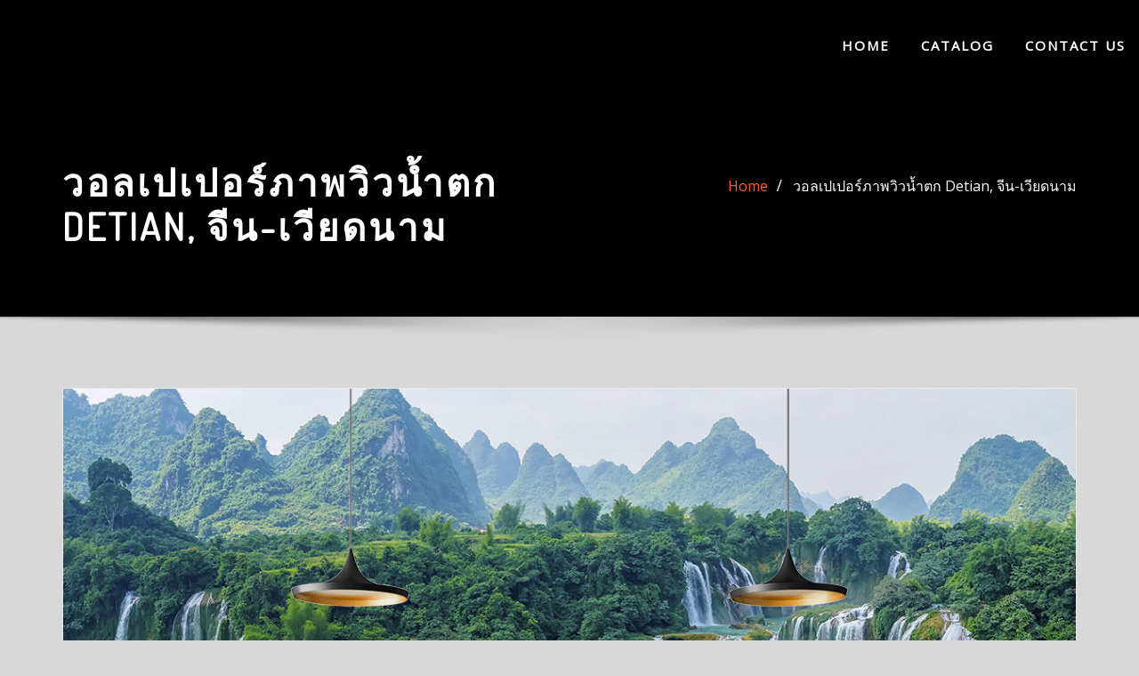

--- FILE ---
content_type: text/html; charset=UTF-8
request_url: https://www.printwallpaper.net/printing-wallpaper/ban-gioc-detian-waterfall-china-vietnam/
body_size: 18599
content:
<!DOCTYPE html>
<html dir="ltr" lang="en-GB" prefix="og: https://ogp.me/ns#">
<head>	
	<meta charset="UTF-8">
    <meta name="viewport" content="width=device-width, initial-scale=1">
    <meta http-equiv="x-ua-compatible" content="ie=edge">
	
		<link rel="pingback" href="https://www.printwallpaper.net/xmlrpc.php">
	
	<title>วอลเปเปอร์ภาพพิมพ์ ภาพวิวน้ำตก Ban Gioc/Detian</title>

		<!-- All in One SEO 4.9.3 - aioseo.com -->
	<meta name="description" content="วอลเปเปอร์ภาพวิวน้ำตกเต๋อเทียน หรือน้ำตกบ่านซก น้ำตกที่มีขนาดใหญ่ที่สุดในเอเชีย. สำหรับตกแต่งผนังและสร้างบรรยากาศสไตล์ธรรมชาติ" />
	<meta name="robots" content="max-image-preview:large" />
	<meta name="author" content="Admin"/>
	<meta name="keywords" content="วอลเปเปอร์ภาพวิวน้ำตกเต๋อเทียน,ban gioc waterfall,detial waterfall,วอลเปเปอร์ภาพวิวน้ำตก,วอลเปเปอร์ภาพวิวธรรมชาติ,วอลเปเปอร์ภาพพิมพ์,วอลเปเปอร์ภาพพิมพ์น้ำตก,วอลเปเปอร์ติดผนัง,wallpaper ติดผนัง,สั่งพิมพ์วอลเปเปอร์,สั่งผลิตวอลเปเปอร์,ban gioc-betian waterfall (china-vietnam),วอลเปเปอร์ภาพพิมพ์ ภาพวิว,วิวน้ำตก,อัพเดตผลงาน" />
	<link rel="canonical" href="https://www.printwallpaper.net/printing-wallpaper/ban-gioc-detian-waterfall-china-vietnam/" />
	<meta name="generator" content="All in One SEO (AIOSEO) 4.9.3" />
		<meta property="og:locale" content="en_GB" />
		<meta property="og:site_name" content="Printing Wallpaper - Wallpaper &amp; Sticker" />
		<meta property="og:type" content="article" />
		<meta property="og:title" content="วอลเปเปอร์ภาพพิมพ์ ภาพวิวน้ำตก Ban Gioc/Detian" />
		<meta property="og:description" content="วอลเปเปอร์ภาพวิวน้ำตกเต๋อเทียน หรือน้ำตกบ่านซก น้ำตกที่มีขนาดใหญ่ที่สุดในเอเชีย. สำหรับตกแต่งผนังและสร้างบรรยากาศสไตล์ธรรมชาติ" />
		<meta property="og:url" content="https://www.printwallpaper.net/printing-wallpaper/ban-gioc-detian-waterfall-china-vietnam/" />
		<meta property="article:published_time" content="2021-10-19T04:48:45+00:00" />
		<meta property="article:modified_time" content="2021-11-14T08:43:20+00:00" />
		<meta name="twitter:card" content="summary" />
		<meta name="twitter:title" content="วอลเปเปอร์ภาพพิมพ์ ภาพวิวน้ำตก Ban Gioc/Detian" />
		<meta name="twitter:description" content="วอลเปเปอร์ภาพวิวน้ำตกเต๋อเทียน หรือน้ำตกบ่านซก น้ำตกที่มีขนาดใหญ่ที่สุดในเอเชีย. สำหรับตกแต่งผนังและสร้างบรรยากาศสไตล์ธรรมชาติ" />
		<script type="application/ld+json" class="aioseo-schema">
			{"@context":"https:\/\/schema.org","@graph":[{"@type":"BlogPosting","@id":"https:\/\/www.printwallpaper.net\/printing-wallpaper\/ban-gioc-detian-waterfall-china-vietnam\/#blogposting","name":"\u0e27\u0e2d\u0e25\u0e40\u0e1b\u0e40\u0e1b\u0e2d\u0e23\u0e4c\u0e20\u0e32\u0e1e\u0e1e\u0e34\u0e21\u0e1e\u0e4c \u0e20\u0e32\u0e1e\u0e27\u0e34\u0e27\u0e19\u0e49\u0e33\u0e15\u0e01 Ban Gioc\/Detian","headline":"\u0e27\u0e2d\u0e25\u0e40\u0e1b\u0e40\u0e1b\u0e2d\u0e23\u0e4c\u0e20\u0e32\u0e1e\u0e27\u0e34\u0e27\u0e19\u0e49\u0e33\u0e15\u0e01 Detian, \u0e08\u0e35\u0e19-\u0e40\u0e27\u0e35\u0e22\u0e14\u0e19\u0e32\u0e21","author":{"@id":"https:\/\/www.printwallpaper.net\/author\/admin\/#author"},"publisher":{"@id":"https:\/\/www.printwallpaper.net\/#organization"},"image":{"@type":"ImageObject","url":"https:\/\/www.printwallpaper.net\/wp-content\/uploads\/2021\/10\/00-Feature-Image.jpg","width":1200,"height":800,"caption":"\u0e27\u0e2d\u0e25\u0e40\u0e1b\u0e40\u0e1b\u0e2d\u0e23\u0e4c\u0e20\u0e32\u0e1e\u0e27\u0e34\u0e27\u0e19\u0e49\u0e33\u0e15\u0e01\u0e40\u0e15\u0e4b\u0e2d\u0e40\u0e17\u0e35\u0e22\u0e19,Ban Gioc Waterfall,Detial Waterfall,\u0e27\u0e2d\u0e25\u0e40\u0e1b\u0e40\u0e1b\u0e2d\u0e23\u0e4c\u0e20\u0e32\u0e1e\u0e27\u0e34\u0e27\u0e19\u0e49\u0e33\u0e15\u0e01,\u0e27\u0e2d\u0e25\u0e40\u0e1b\u0e40\u0e1b\u0e2d\u0e23\u0e4c\u0e20\u0e32\u0e1e\u0e27\u0e34\u0e27\u0e18\u0e23\u0e23\u0e21\u0e0a\u0e32\u0e15\u0e34,\u0e27\u0e2d\u0e25\u0e40\u0e1b\u0e40\u0e1b\u0e2d\u0e23\u0e4c\u0e20\u0e32\u0e1e\u0e1e\u0e34\u0e21\u0e1e\u0e4c,\u0e27\u0e2d\u0e25\u0e40\u0e1b\u0e40\u0e1b\u0e2d\u0e23\u0e4c\u0e20\u0e32\u0e1e\u0e1e\u0e34\u0e21\u0e1e\u0e4c\u0e19\u0e49\u0e33\u0e15\u0e01,\u0e27\u0e2d\u0e25\u0e40\u0e1b\u0e40\u0e1b\u0e2d\u0e23\u0e4c\u0e15\u0e34\u0e14\u0e1c\u0e19\u0e31\u0e07,wallpaper \u0e15\u0e34\u0e14\u0e1c\u0e19\u0e31\u0e07,\u0e2a\u0e31\u0e48\u0e07\u0e1e\u0e34\u0e21\u0e1e\u0e4c\u0e27\u0e2d\u0e25\u0e40\u0e1b\u0e40\u0e1b\u0e2d\u0e23\u0e4c,\u0e2a\u0e31\u0e48\u0e07\u0e1c\u0e25\u0e34\u0e15\u0e27\u0e2d\u0e25\u0e40\u0e1b\u0e40\u0e1b\u0e2d\u0e23\u0e4c"},"datePublished":"2021-10-19T05:48:45+07:00","dateModified":"2021-11-14T08:43:20+07:00","inLanguage":"en-GB","mainEntityOfPage":{"@id":"https:\/\/www.printwallpaper.net\/printing-wallpaper\/ban-gioc-detian-waterfall-china-vietnam\/#webpage"},"isPartOf":{"@id":"https:\/\/www.printwallpaper.net\/printing-wallpaper\/ban-gioc-detian-waterfall-china-vietnam\/#webpage"},"articleSection":"Ban Gioc-Betian Waterfall (China-Vietnam), \u0e27\u0e2d\u0e25\u0e40\u0e1b\u0e40\u0e1b\u0e2d\u0e23\u0e4c\u0e20\u0e32\u0e1e\u0e1e\u0e34\u0e21\u0e1e\u0e4c \u0e20\u0e32\u0e1e\u0e27\u0e34\u0e27, \u0e27\u0e34\u0e27\u0e19\u0e49\u0e33\u0e15\u0e01, \u0e2d\u0e31\u0e1e\u0e40\u0e14\u0e15\u0e1c\u0e25\u0e07\u0e32\u0e19, Ban Gioc Waterfall, Detial Waterfall, wallpaper \u0e15\u0e34\u0e14\u0e1c\u0e19\u0e31\u0e07, \u0e27\u0e2d\u0e25\u0e40\u0e1b\u0e40\u0e1b\u0e2d\u0e23\u0e4c\u0e15\u0e34\u0e14\u0e1c\u0e19\u0e31\u0e07, \u0e27\u0e2d\u0e25\u0e40\u0e1b\u0e40\u0e1b\u0e2d\u0e23\u0e4c\u0e20\u0e32\u0e1e\u0e1e\u0e34\u0e21\u0e1e\u0e4c, \u0e27\u0e2d\u0e25\u0e40\u0e1b\u0e40\u0e1b\u0e2d\u0e23\u0e4c\u0e20\u0e32\u0e1e\u0e1e\u0e34\u0e21\u0e1e\u0e4c\u0e19\u0e49\u0e33\u0e15\u0e01, \u0e27\u0e2d\u0e25\u0e40\u0e1b\u0e40\u0e1b\u0e2d\u0e23\u0e4c\u0e20\u0e32\u0e1e\u0e27\u0e34\u0e27\u0e18\u0e23\u0e23\u0e21\u0e0a\u0e32\u0e15\u0e34, \u0e27\u0e2d\u0e25\u0e40\u0e1b\u0e40\u0e1b\u0e2d\u0e23\u0e4c\u0e20\u0e32\u0e1e\u0e27\u0e34\u0e27\u0e19\u0e49\u0e33\u0e15\u0e01, \u0e27\u0e2d\u0e25\u0e40\u0e1b\u0e40\u0e1b\u0e2d\u0e23\u0e4c\u0e20\u0e32\u0e1e\u0e27\u0e34\u0e27\u0e19\u0e49\u0e33\u0e15\u0e01\u0e40\u0e15\u0e4b\u0e2d\u0e40\u0e17\u0e35\u0e22\u0e19, \u0e2a\u0e31\u0e48\u0e07\u0e1c\u0e25\u0e34\u0e15\u0e27\u0e2d\u0e25\u0e40\u0e1b\u0e40\u0e1b\u0e2d\u0e23\u0e4c, \u0e2a\u0e31\u0e48\u0e07\u0e1e\u0e34\u0e21\u0e1e\u0e4c\u0e27\u0e2d\u0e25\u0e40\u0e1b\u0e40\u0e1b\u0e2d\u0e23\u0e4c"},{"@type":"BreadcrumbList","@id":"https:\/\/www.printwallpaper.net\/printing-wallpaper\/ban-gioc-detian-waterfall-china-vietnam\/#breadcrumblist","itemListElement":[{"@type":"ListItem","@id":"https:\/\/www.printwallpaper.net#listItem","position":1,"name":"Home","item":"https:\/\/www.printwallpaper.net","nextItem":{"@type":"ListItem","@id":"https:\/\/www.printwallpaper.net\/category\/waterfall\/#listItem","name":"\u0e27\u0e34\u0e27\u0e19\u0e49\u0e33\u0e15\u0e01"}},{"@type":"ListItem","@id":"https:\/\/www.printwallpaper.net\/category\/waterfall\/#listItem","position":2,"name":"\u0e27\u0e34\u0e27\u0e19\u0e49\u0e33\u0e15\u0e01","item":"https:\/\/www.printwallpaper.net\/category\/waterfall\/","nextItem":{"@type":"ListItem","@id":"https:\/\/www.printwallpaper.net\/category\/waterfall\/ban-gioc-betian-waterfall-china-vietnam\/#listItem","name":"Ban Gioc-Betian Waterfall (China-Vietnam)"},"previousItem":{"@type":"ListItem","@id":"https:\/\/www.printwallpaper.net#listItem","name":"Home"}},{"@type":"ListItem","@id":"https:\/\/www.printwallpaper.net\/category\/waterfall\/ban-gioc-betian-waterfall-china-vietnam\/#listItem","position":3,"name":"Ban Gioc-Betian Waterfall (China-Vietnam)","item":"https:\/\/www.printwallpaper.net\/category\/waterfall\/ban-gioc-betian-waterfall-china-vietnam\/","nextItem":{"@type":"ListItem","@id":"https:\/\/www.printwallpaper.net\/printing-wallpaper\/ban-gioc-detian-waterfall-china-vietnam\/#listItem","name":"\u0e27\u0e2d\u0e25\u0e40\u0e1b\u0e40\u0e1b\u0e2d\u0e23\u0e4c\u0e20\u0e32\u0e1e\u0e27\u0e34\u0e27\u0e19\u0e49\u0e33\u0e15\u0e01 Detian, \u0e08\u0e35\u0e19-\u0e40\u0e27\u0e35\u0e22\u0e14\u0e19\u0e32\u0e21"},"previousItem":{"@type":"ListItem","@id":"https:\/\/www.printwallpaper.net\/category\/waterfall\/#listItem","name":"\u0e27\u0e34\u0e27\u0e19\u0e49\u0e33\u0e15\u0e01"}},{"@type":"ListItem","@id":"https:\/\/www.printwallpaper.net\/printing-wallpaper\/ban-gioc-detian-waterfall-china-vietnam\/#listItem","position":4,"name":"\u0e27\u0e2d\u0e25\u0e40\u0e1b\u0e40\u0e1b\u0e2d\u0e23\u0e4c\u0e20\u0e32\u0e1e\u0e27\u0e34\u0e27\u0e19\u0e49\u0e33\u0e15\u0e01 Detian, \u0e08\u0e35\u0e19-\u0e40\u0e27\u0e35\u0e22\u0e14\u0e19\u0e32\u0e21","previousItem":{"@type":"ListItem","@id":"https:\/\/www.printwallpaper.net\/category\/waterfall\/ban-gioc-betian-waterfall-china-vietnam\/#listItem","name":"Ban Gioc-Betian Waterfall (China-Vietnam)"}}]},{"@type":"Organization","@id":"https:\/\/www.printwallpaper.net\/#organization","name":"Printing Wallpaper","description":"Wallpaper & Sticker","url":"https:\/\/www.printwallpaper.net\/","telephone":"+66628804201"},{"@type":"Person","@id":"https:\/\/www.printwallpaper.net\/author\/admin\/#author","url":"https:\/\/www.printwallpaper.net\/author\/admin\/","name":"Admin","image":{"@type":"ImageObject","@id":"https:\/\/www.printwallpaper.net\/printing-wallpaper\/ban-gioc-detian-waterfall-china-vietnam\/#authorImage","url":"https:\/\/secure.gravatar.com\/avatar\/9734a95dc81e9f970e9b42076a4141fef4a033e273e8973de5d0cc8c5a9a81d6?s=96&d=mm&r=g","width":96,"height":96,"caption":"Admin"}},{"@type":"WebPage","@id":"https:\/\/www.printwallpaper.net\/printing-wallpaper\/ban-gioc-detian-waterfall-china-vietnam\/#webpage","url":"https:\/\/www.printwallpaper.net\/printing-wallpaper\/ban-gioc-detian-waterfall-china-vietnam\/","name":"\u0e27\u0e2d\u0e25\u0e40\u0e1b\u0e40\u0e1b\u0e2d\u0e23\u0e4c\u0e20\u0e32\u0e1e\u0e1e\u0e34\u0e21\u0e1e\u0e4c \u0e20\u0e32\u0e1e\u0e27\u0e34\u0e27\u0e19\u0e49\u0e33\u0e15\u0e01 Ban Gioc\/Detian","description":"\u0e27\u0e2d\u0e25\u0e40\u0e1b\u0e40\u0e1b\u0e2d\u0e23\u0e4c\u0e20\u0e32\u0e1e\u0e27\u0e34\u0e27\u0e19\u0e49\u0e33\u0e15\u0e01\u0e40\u0e15\u0e4b\u0e2d\u0e40\u0e17\u0e35\u0e22\u0e19 \u0e2b\u0e23\u0e37\u0e2d\u0e19\u0e49\u0e33\u0e15\u0e01\u0e1a\u0e48\u0e32\u0e19\u0e0b\u0e01 \u0e19\u0e49\u0e33\u0e15\u0e01\u0e17\u0e35\u0e48\u0e21\u0e35\u0e02\u0e19\u0e32\u0e14\u0e43\u0e2b\u0e0d\u0e48\u0e17\u0e35\u0e48\u0e2a\u0e38\u0e14\u0e43\u0e19\u0e40\u0e2d\u0e40\u0e0a\u0e35\u0e22. \u0e2a\u0e33\u0e2b\u0e23\u0e31\u0e1a\u0e15\u0e01\u0e41\u0e15\u0e48\u0e07\u0e1c\u0e19\u0e31\u0e07\u0e41\u0e25\u0e30\u0e2a\u0e23\u0e49\u0e32\u0e07\u0e1a\u0e23\u0e23\u0e22\u0e32\u0e01\u0e32\u0e28\u0e2a\u0e44\u0e15\u0e25\u0e4c\u0e18\u0e23\u0e23\u0e21\u0e0a\u0e32\u0e15\u0e34","inLanguage":"en-GB","isPartOf":{"@id":"https:\/\/www.printwallpaper.net\/#website"},"breadcrumb":{"@id":"https:\/\/www.printwallpaper.net\/printing-wallpaper\/ban-gioc-detian-waterfall-china-vietnam\/#breadcrumblist"},"author":{"@id":"https:\/\/www.printwallpaper.net\/author\/admin\/#author"},"creator":{"@id":"https:\/\/www.printwallpaper.net\/author\/admin\/#author"},"image":{"@type":"ImageObject","url":"https:\/\/www.printwallpaper.net\/wp-content\/uploads\/2021\/10\/00-Feature-Image.jpg","@id":"https:\/\/www.printwallpaper.net\/printing-wallpaper\/ban-gioc-detian-waterfall-china-vietnam\/#mainImage","width":1200,"height":800,"caption":"\u0e27\u0e2d\u0e25\u0e40\u0e1b\u0e40\u0e1b\u0e2d\u0e23\u0e4c\u0e20\u0e32\u0e1e\u0e27\u0e34\u0e27\u0e19\u0e49\u0e33\u0e15\u0e01\u0e40\u0e15\u0e4b\u0e2d\u0e40\u0e17\u0e35\u0e22\u0e19,Ban Gioc Waterfall,Detial Waterfall,\u0e27\u0e2d\u0e25\u0e40\u0e1b\u0e40\u0e1b\u0e2d\u0e23\u0e4c\u0e20\u0e32\u0e1e\u0e27\u0e34\u0e27\u0e19\u0e49\u0e33\u0e15\u0e01,\u0e27\u0e2d\u0e25\u0e40\u0e1b\u0e40\u0e1b\u0e2d\u0e23\u0e4c\u0e20\u0e32\u0e1e\u0e27\u0e34\u0e27\u0e18\u0e23\u0e23\u0e21\u0e0a\u0e32\u0e15\u0e34,\u0e27\u0e2d\u0e25\u0e40\u0e1b\u0e40\u0e1b\u0e2d\u0e23\u0e4c\u0e20\u0e32\u0e1e\u0e1e\u0e34\u0e21\u0e1e\u0e4c,\u0e27\u0e2d\u0e25\u0e40\u0e1b\u0e40\u0e1b\u0e2d\u0e23\u0e4c\u0e20\u0e32\u0e1e\u0e1e\u0e34\u0e21\u0e1e\u0e4c\u0e19\u0e49\u0e33\u0e15\u0e01,\u0e27\u0e2d\u0e25\u0e40\u0e1b\u0e40\u0e1b\u0e2d\u0e23\u0e4c\u0e15\u0e34\u0e14\u0e1c\u0e19\u0e31\u0e07,wallpaper \u0e15\u0e34\u0e14\u0e1c\u0e19\u0e31\u0e07,\u0e2a\u0e31\u0e48\u0e07\u0e1e\u0e34\u0e21\u0e1e\u0e4c\u0e27\u0e2d\u0e25\u0e40\u0e1b\u0e40\u0e1b\u0e2d\u0e23\u0e4c,\u0e2a\u0e31\u0e48\u0e07\u0e1c\u0e25\u0e34\u0e15\u0e27\u0e2d\u0e25\u0e40\u0e1b\u0e40\u0e1b\u0e2d\u0e23\u0e4c"},"primaryImageOfPage":{"@id":"https:\/\/www.printwallpaper.net\/printing-wallpaper\/ban-gioc-detian-waterfall-china-vietnam\/#mainImage"},"datePublished":"2021-10-19T05:48:45+07:00","dateModified":"2021-11-14T08:43:20+07:00"},{"@type":"WebSite","@id":"https:\/\/www.printwallpaper.net\/#website","url":"https:\/\/www.printwallpaper.net\/","name":"Printing Wallpaper","description":"Wallpaper & Sticker","inLanguage":"en-GB","publisher":{"@id":"https:\/\/www.printwallpaper.net\/#organization"}}]}
		</script>
		<!-- All in One SEO -->

<link rel='dns-prefetch' href='//fonts.googleapis.com' />
<link rel='preconnect' href='//c0.wp.com' />
<link rel="alternate" type="application/rss+xml" title="Printing Wallpaper &raquo; Feed" href="https://www.printwallpaper.net/feed/" />
<link rel="alternate" type="application/rss+xml" title="Printing Wallpaper &raquo; Comments Feed" href="https://www.printwallpaper.net/comments/feed/" />
<link rel="alternate" type="application/rss+xml" title="Printing Wallpaper &raquo; วอลเปเปอร์ภาพวิวน้ำตก Detian, จีน-เวียดนาม Comments Feed" href="https://www.printwallpaper.net/printing-wallpaper/ban-gioc-detian-waterfall-china-vietnam/feed/" />
<link rel="alternate" title="oEmbed (JSON)" type="application/json+oembed" href="https://www.printwallpaper.net/wp-json/oembed/1.0/embed?url=https%3A%2F%2Fwww.printwallpaper.net%2Fprinting-wallpaper%2Fban-gioc-detian-waterfall-china-vietnam%2F" />
<link rel="alternate" title="oEmbed (XML)" type="text/xml+oembed" href="https://www.printwallpaper.net/wp-json/oembed/1.0/embed?url=https%3A%2F%2Fwww.printwallpaper.net%2Fprinting-wallpaper%2Fban-gioc-detian-waterfall-china-vietnam%2F&#038;format=xml" />
<style id='wp-img-auto-sizes-contain-inline-css' type='text/css'>
img:is([sizes=auto i],[sizes^="auto," i]){contain-intrinsic-size:3000px 1500px}
/*# sourceURL=wp-img-auto-sizes-contain-inline-css */
</style>
<style id='wp-emoji-styles-inline-css' type='text/css'>

	img.wp-smiley, img.emoji {
		display: inline !important;
		border: none !important;
		box-shadow: none !important;
		height: 1em !important;
		width: 1em !important;
		margin: 0 0.07em !important;
		vertical-align: -0.1em !important;
		background: none !important;
		padding: 0 !important;
	}
/*# sourceURL=wp-emoji-styles-inline-css */
</style>
<style id='wp-block-library-inline-css' type='text/css'>
:root{--wp-block-synced-color:#7a00df;--wp-block-synced-color--rgb:122,0,223;--wp-bound-block-color:var(--wp-block-synced-color);--wp-editor-canvas-background:#ddd;--wp-admin-theme-color:#007cba;--wp-admin-theme-color--rgb:0,124,186;--wp-admin-theme-color-darker-10:#006ba1;--wp-admin-theme-color-darker-10--rgb:0,107,160.5;--wp-admin-theme-color-darker-20:#005a87;--wp-admin-theme-color-darker-20--rgb:0,90,135;--wp-admin-border-width-focus:2px}@media (min-resolution:192dpi){:root{--wp-admin-border-width-focus:1.5px}}.wp-element-button{cursor:pointer}:root .has-very-light-gray-background-color{background-color:#eee}:root .has-very-dark-gray-background-color{background-color:#313131}:root .has-very-light-gray-color{color:#eee}:root .has-very-dark-gray-color{color:#313131}:root .has-vivid-green-cyan-to-vivid-cyan-blue-gradient-background{background:linear-gradient(135deg,#00d084,#0693e3)}:root .has-purple-crush-gradient-background{background:linear-gradient(135deg,#34e2e4,#4721fb 50%,#ab1dfe)}:root .has-hazy-dawn-gradient-background{background:linear-gradient(135deg,#faaca8,#dad0ec)}:root .has-subdued-olive-gradient-background{background:linear-gradient(135deg,#fafae1,#67a671)}:root .has-atomic-cream-gradient-background{background:linear-gradient(135deg,#fdd79a,#004a59)}:root .has-nightshade-gradient-background{background:linear-gradient(135deg,#330968,#31cdcf)}:root .has-midnight-gradient-background{background:linear-gradient(135deg,#020381,#2874fc)}:root{--wp--preset--font-size--normal:16px;--wp--preset--font-size--huge:42px}.has-regular-font-size{font-size:1em}.has-larger-font-size{font-size:2.625em}.has-normal-font-size{font-size:var(--wp--preset--font-size--normal)}.has-huge-font-size{font-size:var(--wp--preset--font-size--huge)}.has-text-align-center{text-align:center}.has-text-align-left{text-align:left}.has-text-align-right{text-align:right}.has-fit-text{white-space:nowrap!important}#end-resizable-editor-section{display:none}.aligncenter{clear:both}.items-justified-left{justify-content:flex-start}.items-justified-center{justify-content:center}.items-justified-right{justify-content:flex-end}.items-justified-space-between{justify-content:space-between}.screen-reader-text{border:0;clip-path:inset(50%);height:1px;margin:-1px;overflow:hidden;padding:0;position:absolute;width:1px;word-wrap:normal!important}.screen-reader-text:focus{background-color:#ddd;clip-path:none;color:#444;display:block;font-size:1em;height:auto;left:5px;line-height:normal;padding:15px 23px 14px;text-decoration:none;top:5px;width:auto;z-index:100000}html :where(.has-border-color){border-style:solid}html :where([style*=border-top-color]){border-top-style:solid}html :where([style*=border-right-color]){border-right-style:solid}html :where([style*=border-bottom-color]){border-bottom-style:solid}html :where([style*=border-left-color]){border-left-style:solid}html :where([style*=border-width]){border-style:solid}html :where([style*=border-top-width]){border-top-style:solid}html :where([style*=border-right-width]){border-right-style:solid}html :where([style*=border-bottom-width]){border-bottom-style:solid}html :where([style*=border-left-width]){border-left-style:solid}html :where(img[class*=wp-image-]){height:auto;max-width:100%}:where(figure){margin:0 0 1em}html :where(.is-position-sticky){--wp-admin--admin-bar--position-offset:var(--wp-admin--admin-bar--height,0px)}@media screen and (max-width:600px){html :where(.is-position-sticky){--wp-admin--admin-bar--position-offset:0px}}

/*# sourceURL=wp-block-library-inline-css */
</style><style id='global-styles-inline-css' type='text/css'>
:root{--wp--preset--aspect-ratio--square: 1;--wp--preset--aspect-ratio--4-3: 4/3;--wp--preset--aspect-ratio--3-4: 3/4;--wp--preset--aspect-ratio--3-2: 3/2;--wp--preset--aspect-ratio--2-3: 2/3;--wp--preset--aspect-ratio--16-9: 16/9;--wp--preset--aspect-ratio--9-16: 9/16;--wp--preset--color--black: #000000;--wp--preset--color--cyan-bluish-gray: #abb8c3;--wp--preset--color--white: #ffffff;--wp--preset--color--pale-pink: #f78da7;--wp--preset--color--vivid-red: #cf2e2e;--wp--preset--color--luminous-vivid-orange: #ff6900;--wp--preset--color--luminous-vivid-amber: #fcb900;--wp--preset--color--light-green-cyan: #7bdcb5;--wp--preset--color--vivid-green-cyan: #00d084;--wp--preset--color--pale-cyan-blue: #8ed1fc;--wp--preset--color--vivid-cyan-blue: #0693e3;--wp--preset--color--vivid-purple: #9b51e0;--wp--preset--gradient--vivid-cyan-blue-to-vivid-purple: linear-gradient(135deg,rgb(6,147,227) 0%,rgb(155,81,224) 100%);--wp--preset--gradient--light-green-cyan-to-vivid-green-cyan: linear-gradient(135deg,rgb(122,220,180) 0%,rgb(0,208,130) 100%);--wp--preset--gradient--luminous-vivid-amber-to-luminous-vivid-orange: linear-gradient(135deg,rgb(252,185,0) 0%,rgb(255,105,0) 100%);--wp--preset--gradient--luminous-vivid-orange-to-vivid-red: linear-gradient(135deg,rgb(255,105,0) 0%,rgb(207,46,46) 100%);--wp--preset--gradient--very-light-gray-to-cyan-bluish-gray: linear-gradient(135deg,rgb(238,238,238) 0%,rgb(169,184,195) 100%);--wp--preset--gradient--cool-to-warm-spectrum: linear-gradient(135deg,rgb(74,234,220) 0%,rgb(151,120,209) 20%,rgb(207,42,186) 40%,rgb(238,44,130) 60%,rgb(251,105,98) 80%,rgb(254,248,76) 100%);--wp--preset--gradient--blush-light-purple: linear-gradient(135deg,rgb(255,206,236) 0%,rgb(152,150,240) 100%);--wp--preset--gradient--blush-bordeaux: linear-gradient(135deg,rgb(254,205,165) 0%,rgb(254,45,45) 50%,rgb(107,0,62) 100%);--wp--preset--gradient--luminous-dusk: linear-gradient(135deg,rgb(255,203,112) 0%,rgb(199,81,192) 50%,rgb(65,88,208) 100%);--wp--preset--gradient--pale-ocean: linear-gradient(135deg,rgb(255,245,203) 0%,rgb(182,227,212) 50%,rgb(51,167,181) 100%);--wp--preset--gradient--electric-grass: linear-gradient(135deg,rgb(202,248,128) 0%,rgb(113,206,126) 100%);--wp--preset--gradient--midnight: linear-gradient(135deg,rgb(2,3,129) 0%,rgb(40,116,252) 100%);--wp--preset--font-size--small: 13px;--wp--preset--font-size--medium: 20px;--wp--preset--font-size--large: 36px;--wp--preset--font-size--x-large: 42px;--wp--preset--spacing--20: 0.44rem;--wp--preset--spacing--30: 0.67rem;--wp--preset--spacing--40: 1rem;--wp--preset--spacing--50: 1.5rem;--wp--preset--spacing--60: 2.25rem;--wp--preset--spacing--70: 3.38rem;--wp--preset--spacing--80: 5.06rem;--wp--preset--shadow--natural: 6px 6px 9px rgba(0, 0, 0, 0.2);--wp--preset--shadow--deep: 12px 12px 50px rgba(0, 0, 0, 0.4);--wp--preset--shadow--sharp: 6px 6px 0px rgba(0, 0, 0, 0.2);--wp--preset--shadow--outlined: 6px 6px 0px -3px rgb(255, 255, 255), 6px 6px rgb(0, 0, 0);--wp--preset--shadow--crisp: 6px 6px 0px rgb(0, 0, 0);}:where(.is-layout-flex){gap: 0.5em;}:where(.is-layout-grid){gap: 0.5em;}body .is-layout-flex{display: flex;}.is-layout-flex{flex-wrap: wrap;align-items: center;}.is-layout-flex > :is(*, div){margin: 0;}body .is-layout-grid{display: grid;}.is-layout-grid > :is(*, div){margin: 0;}:where(.wp-block-columns.is-layout-flex){gap: 2em;}:where(.wp-block-columns.is-layout-grid){gap: 2em;}:where(.wp-block-post-template.is-layout-flex){gap: 1.25em;}:where(.wp-block-post-template.is-layout-grid){gap: 1.25em;}.has-black-color{color: var(--wp--preset--color--black) !important;}.has-cyan-bluish-gray-color{color: var(--wp--preset--color--cyan-bluish-gray) !important;}.has-white-color{color: var(--wp--preset--color--white) !important;}.has-pale-pink-color{color: var(--wp--preset--color--pale-pink) !important;}.has-vivid-red-color{color: var(--wp--preset--color--vivid-red) !important;}.has-luminous-vivid-orange-color{color: var(--wp--preset--color--luminous-vivid-orange) !important;}.has-luminous-vivid-amber-color{color: var(--wp--preset--color--luminous-vivid-amber) !important;}.has-light-green-cyan-color{color: var(--wp--preset--color--light-green-cyan) !important;}.has-vivid-green-cyan-color{color: var(--wp--preset--color--vivid-green-cyan) !important;}.has-pale-cyan-blue-color{color: var(--wp--preset--color--pale-cyan-blue) !important;}.has-vivid-cyan-blue-color{color: var(--wp--preset--color--vivid-cyan-blue) !important;}.has-vivid-purple-color{color: var(--wp--preset--color--vivid-purple) !important;}.has-black-background-color{background-color: var(--wp--preset--color--black) !important;}.has-cyan-bluish-gray-background-color{background-color: var(--wp--preset--color--cyan-bluish-gray) !important;}.has-white-background-color{background-color: var(--wp--preset--color--white) !important;}.has-pale-pink-background-color{background-color: var(--wp--preset--color--pale-pink) !important;}.has-vivid-red-background-color{background-color: var(--wp--preset--color--vivid-red) !important;}.has-luminous-vivid-orange-background-color{background-color: var(--wp--preset--color--luminous-vivid-orange) !important;}.has-luminous-vivid-amber-background-color{background-color: var(--wp--preset--color--luminous-vivid-amber) !important;}.has-light-green-cyan-background-color{background-color: var(--wp--preset--color--light-green-cyan) !important;}.has-vivid-green-cyan-background-color{background-color: var(--wp--preset--color--vivid-green-cyan) !important;}.has-pale-cyan-blue-background-color{background-color: var(--wp--preset--color--pale-cyan-blue) !important;}.has-vivid-cyan-blue-background-color{background-color: var(--wp--preset--color--vivid-cyan-blue) !important;}.has-vivid-purple-background-color{background-color: var(--wp--preset--color--vivid-purple) !important;}.has-black-border-color{border-color: var(--wp--preset--color--black) !important;}.has-cyan-bluish-gray-border-color{border-color: var(--wp--preset--color--cyan-bluish-gray) !important;}.has-white-border-color{border-color: var(--wp--preset--color--white) !important;}.has-pale-pink-border-color{border-color: var(--wp--preset--color--pale-pink) !important;}.has-vivid-red-border-color{border-color: var(--wp--preset--color--vivid-red) !important;}.has-luminous-vivid-orange-border-color{border-color: var(--wp--preset--color--luminous-vivid-orange) !important;}.has-luminous-vivid-amber-border-color{border-color: var(--wp--preset--color--luminous-vivid-amber) !important;}.has-light-green-cyan-border-color{border-color: var(--wp--preset--color--light-green-cyan) !important;}.has-vivid-green-cyan-border-color{border-color: var(--wp--preset--color--vivid-green-cyan) !important;}.has-pale-cyan-blue-border-color{border-color: var(--wp--preset--color--pale-cyan-blue) !important;}.has-vivid-cyan-blue-border-color{border-color: var(--wp--preset--color--vivid-cyan-blue) !important;}.has-vivid-purple-border-color{border-color: var(--wp--preset--color--vivid-purple) !important;}.has-vivid-cyan-blue-to-vivid-purple-gradient-background{background: var(--wp--preset--gradient--vivid-cyan-blue-to-vivid-purple) !important;}.has-light-green-cyan-to-vivid-green-cyan-gradient-background{background: var(--wp--preset--gradient--light-green-cyan-to-vivid-green-cyan) !important;}.has-luminous-vivid-amber-to-luminous-vivid-orange-gradient-background{background: var(--wp--preset--gradient--luminous-vivid-amber-to-luminous-vivid-orange) !important;}.has-luminous-vivid-orange-to-vivid-red-gradient-background{background: var(--wp--preset--gradient--luminous-vivid-orange-to-vivid-red) !important;}.has-very-light-gray-to-cyan-bluish-gray-gradient-background{background: var(--wp--preset--gradient--very-light-gray-to-cyan-bluish-gray) !important;}.has-cool-to-warm-spectrum-gradient-background{background: var(--wp--preset--gradient--cool-to-warm-spectrum) !important;}.has-blush-light-purple-gradient-background{background: var(--wp--preset--gradient--blush-light-purple) !important;}.has-blush-bordeaux-gradient-background{background: var(--wp--preset--gradient--blush-bordeaux) !important;}.has-luminous-dusk-gradient-background{background: var(--wp--preset--gradient--luminous-dusk) !important;}.has-pale-ocean-gradient-background{background: var(--wp--preset--gradient--pale-ocean) !important;}.has-electric-grass-gradient-background{background: var(--wp--preset--gradient--electric-grass) !important;}.has-midnight-gradient-background{background: var(--wp--preset--gradient--midnight) !important;}.has-small-font-size{font-size: var(--wp--preset--font-size--small) !important;}.has-medium-font-size{font-size: var(--wp--preset--font-size--medium) !important;}.has-large-font-size{font-size: var(--wp--preset--font-size--large) !important;}.has-x-large-font-size{font-size: var(--wp--preset--font-size--x-large) !important;}
/*# sourceURL=global-styles-inline-css */
</style>
<style id='core-block-supports-inline-css' type='text/css'>
.wp-elements-e97a63ae864a43656987b632171ac0ed a:where(:not(.wp-element-button)){color:var(--wp--preset--color--white);}.wp-elements-4c769357108eb729f6611b98a67c8af6 a:where(:not(.wp-element-button)){color:var(--wp--preset--color--white);}
/*# sourceURL=core-block-supports-inline-css */
</style>

<style id='classic-theme-styles-inline-css' type='text/css'>
/*! This file is auto-generated */
.wp-block-button__link{color:#fff;background-color:#32373c;border-radius:9999px;box-shadow:none;text-decoration:none;padding:calc(.667em + 2px) calc(1.333em + 2px);font-size:1.125em}.wp-block-file__button{background:#32373c;color:#fff;text-decoration:none}
/*# sourceURL=/wp-includes/css/classic-themes.min.css */
</style>
<link rel='stylesheet' id='woocommerce-layout-css' href='https://c0.wp.com/p/woocommerce/10.4.3/assets/css/woocommerce-layout.css' type='text/css' media='all' />
<style id='woocommerce-layout-inline-css' type='text/css'>

	.infinite-scroll .woocommerce-pagination {
		display: none;
	}
/*# sourceURL=woocommerce-layout-inline-css */
</style>
<link rel='stylesheet' id='woocommerce-smallscreen-css' href='https://c0.wp.com/p/woocommerce/10.4.3/assets/css/woocommerce-smallscreen.css' type='text/css' media='only screen and (max-width: 768px)' />
<link rel='stylesheet' id='woocommerce-general-css' href='https://c0.wp.com/p/woocommerce/10.4.3/assets/css/woocommerce.css' type='text/css' media='all' />
<style id='woocommerce-inline-inline-css' type='text/css'>
.woocommerce form .form-row .required { visibility: visible; }
/*# sourceURL=woocommerce-inline-inline-css */
</style>
<link rel='stylesheet' id='bootstrap-css' href='https://www.printwallpaper.net/wp-content/themes/designexo/assets/css/bootstrap.css?ver=6.9' type='text/css' media='all' />
<link rel='stylesheet' id='font-awesome-css' href='https://www.printwallpaper.net/wp-content/themes/designexo/assets/css/font-awesome/css/font-awesome.min.css?ver=6.9' type='text/css' media='all' />
<link rel='stylesheet' id='designexo-style-css' href='https://www.printwallpaper.net/wp-content/themes/interiorwp/style.css?ver=6.9' type='text/css' media='all' />
<style id='designexo-style-inline-css' type='text/css'>
	.theme-testimonial { 
				background-image: url( https://www.printwallpaper.net/wp-content/themes/interiorwp/assets/img/theme-testi-bg.jpg);
				background-size: cover;
				background-position: center center;
			}
.navbar img.custom-logo, .theme-header-logo-center img.custom-logo {
			max-width: 228px;
			height: auto;
			}
.theme-page-header-area {
				background: #17212c url(https://www.printwallpaper.net/wp-content/uploads/2025/10/cropped-cover20251028.jpg);
				background-attachment: scroll;
				background-position: top center;
				background-repeat: no-repeat;
				background-size: cover;
			}

/*# sourceURL=designexo-style-inline-css */
</style>
<link rel='stylesheet' id='designexo-theme-default-css' href='https://www.printwallpaper.net/wp-content/themes/designexo/assets/css/theme-default.css?ver=6.9' type='text/css' media='all' />
<link rel='stylesheet' id='animate-css-css' href='https://www.printwallpaper.net/wp-content/themes/designexo/assets/css/animate.css?ver=6.9' type='text/css' media='all' />
<link rel='stylesheet' id='bootstrap-smartmenus-css-css' href='https://www.printwallpaper.net/wp-content/themes/designexo/assets/css/bootstrap-smartmenus.css?ver=6.9' type='text/css' media='all' />
<link rel='stylesheet' id='owl.carousel-css-css' href='https://www.printwallpaper.net/wp-content/themes/designexo/assets/css/owl.carousel.css?ver=6.9' type='text/css' media='all' />
<link rel='stylesheet' id='designexo-google-fonts-css' href='//fonts.googleapis.com/css?family=ABeeZee%7CAbel%7CAbril+Fatface%7CAclonica%7CAcme%7CActor%7CAdamina%7CAdvent+Pro%7CAguafina+Script%7CAkronim%7CAladin%7CAldrich%7CAlef%7CAlegreya%7CAlegreya+SC%7CAlegreya+Sans%7CAlegreya+Sans+SC%7CAlex+Brush%7CAlfa+Slab+One%7CAlice%7CAlike%7CAlike+Angular%7CAllan%7CAllerta%7CAllerta+Stencil%7CAllura%7CAlmendra%7CAlmendra+Display%7CAlmendra+SC%7CAmarante%7CAmaranth%7CAmatic+SC%7CAmatica+SC%7CAmethysta%7CAmiko%7CAmiri%7CAmita%7CAnaheim%7CAndada%7CAndika%7CAngkor%7CAnnie+Use+Your+Telescope%7CAnonymous+Pro%7CAntic%7CAntic+Didone%7CAntic+Slab%7CAnton%7CArapey%7CArbutus%7CArbutus+Slab%7CArchitects+Daughter%7CArchivo+Black%7CArchivo+Narrow%7CAref+Ruqaa%7CArima+Madurai%7CArimo%7CArizonia%7CArmata%7CArtifika%7CArvo%7CArya%7CAsap%7CAsar%7CAsset%7CAssistant%7CAstloch%7CAsul%7CAthiti%7CAtma%7CAtomic+Age%7CAubrey%7CAudiowide%7CAutour+One%7CAverage%7CAverage+Sans%7CAveria+Gruesa+Libre%7CAveria+Libre%7CAveria+Sans+Libre%7CAveria+Serif+Libre%7CBad+Script%7CBaloo%7CBaloo+Bhai%7CBaloo+Da%7CBaloo+Thambi%7CBalthazar%7CBangers%7CBarlow%7CBasic%7CBattambang%7CBaumans%7CBayon%7CBelgrano%7CBelleza%7CBenchNine%7CBentham%7CBerkshire+Swash%7CBevan%7CBigelow+Rules%7CBigshot+One%7CBilbo%7CBilbo+Swash+Caps%7CBioRhyme%7CBioRhyme+Expanded%7CBiryani%7CBitter%7CBlack+Ops+One%7CBokor%7CBonbon%7CBoogaloo%7CBowlby+One%7CBowlby+One+SC%7CBrawler%7CBree+Serif%7CBubblegum+Sans%7CBubbler+One%7CBuda%7CBuenard%7CBungee%7CBungee+Hairline%7CBungee+Inline%7CBungee+Outline%7CBungee+Shade%7CButcherman%7CButterfly+Kids%7CCabin%7CCabin+Condensed%7CCabin+Sketch%7CCaesar+Dressing%7CCagliostro%7CCairo%7CCalligraffitti%7CCambay%7CCambo%7CCandal%7CCantarell%7CCantata+One%7CCantora+One%7CCapriola%7CCardo%7CCarme%7CCarrois+Gothic%7CCarrois+Gothic+SC%7CCarter+One%7CCatamaran%7CCaudex%7CCaveat%7CCaveat+Brush%7CCedarville+Cursive%7CCeviche+One%7CChanga%7CChanga+One%7CChango%7CChathura%7CChau+Philomene+One%7CChela+One%7CChelsea+Market%7CChenla%7CCherry+Cream+Soda%7CCherry+Swash%7CChewy%7CChicle%7CChivo%7CChonburi%7CCinzel%7CCinzel+Decorative%7CClicker+Script%7CCoda%7CCoda+Caption%7CCodystar%7CCoiny%7CCombo%7CComfortaa%7CComing+Soon%7CConcert+One%7CCondiment%7CContent%7CContrail+One%7CConvergence%7CCookie%7CCopse%7CCorben%7CCormorant%7CCormorant+Garamond%7CCormorant+Infant%7CCormorant+SC%7CCormorant+Unicase%7CCormorant+Upright%7CCourgette%7CCousine%7CCoustard%7CCovered+By+Your+Grace%7CCrafty+Girls%7CCreepster%7CCrete+Round%7CCrimson+Text%7CCroissant+One%7CCrushed%7CCuprum%7CCutive%7CCutive+Mono%7CDamion%7CDancing+Script%7CDangrek%7CDavid+Libre%7CDawning+of+a+New+Day%7CDays+One%7CDekko%7CDelius%7CDelius+Swash+Caps%7CDelius+Unicase%7CDella+Respira%7CDenk+One%7CDevonshire%7CDhurjati%7CDidact+Gothic%7CDiplomata%7CDiplomata+SC%7CDomine%7CDonegal+One%7CDoppio+One%7CDorsa%7CDosis%7CDr+Sugiyama%7CDroid+Sans%7CDroid+Sans+Mono%7CDroid+Serif%7CDuru+Sans%7CDynalight%7CEB+Garamond%7CEagle+Lake%7CEater%7CEconomica%7CEczar%7CEk+Mukta%7CEl+Messiri%7CElectrolize%7CElsie%7CElsie+Swash+Caps%7CEmblema+One%7CEmilys+Candy%7CEngagement%7CEnglebert%7CEnriqueta%7CErica+One%7CEsteban%7CEuphoria+Script%7CEwert%7CExo%7CExo+2%7CExpletus+Sans%7CFanwood+Text%7CFarsan%7CFascinate%7CFascinate+Inline%7CFaster+One%7CFasthand%7CFauna+One%7CFederant%7CFedero%7CFelipa%7CFenix%7CFinger+Paint%7CFira+Mono%7CFira+Sans%7CFjalla+One%7CFjord+One%7CFlamenco%7CFlavors%7CFondamento%7CFontdiner+Swanky%7CForum%7CFrancois+One%7CFrank+Ruhl+Libre%7CFreckle+Face%7CFredericka+the+Great%7CFredoka+One%7CFreehand%7CFresca%7CFrijole%7CFruktur%7CFugaz+One%7CGFS+Didot%7CGFS+Neohellenic%7CGabriela%7CGafata%7CGalada%7CGaldeano%7CGalindo%7CGentium+Basic%7CGentium+Book+Basic%7CGeo%7CGeostar%7CGeostar+Fill%7CGermania+One%7CGidugu%7CGilda+Display%7CGive+You+Glory%7CGlass+Antiqua%7CGlegoo%7CGloria+Hallelujah%7CGoblin+One%7CGochi+Hand%7CGorditas%7CGoudy+Bookletter+1911%7CGraduate%7CGrand+Hotel%7CGravitas+One%7CGreat+Vibes%7CGriffy%7CGruppo%7CGudea%7CGurajada%7CHabibi%7CHalant%7CHammersmith+One%7CHanalei%7CHanalei+Fill%7CHandlee%7CHanuman%7CHappy+Monkey%7CHarmattan%7CHeadland+One%7CHeebo%7CHenny+Penny%7CHerr+Von+Muellerhoff%7CHind%7CHind+Guntur%7CHind+Madurai%7CHind+Siliguri%7CHind+Vadodara%7CHoltwood+One+SC%7CHomemade+Apple%7CHomenaje%7CIM+Fell+DW+Pica%7CIM+Fell+DW+Pica+SC%7CIM+Fell+Double+Pica%7CIM+Fell+Double+Pica+SC%7CIM+Fell+English%7CIM+Fell+English+SC%7CIM+Fell+French+Canon%7CIM+Fell+French+Canon+SC%7CIM+Fell+Great+Primer%7CIM+Fell+Great+Primer+SC%7CIceberg%7CIceland%7CImprima%7CInconsolata%7CInder%7CIndie+Flower%7CInika%7CInknut+Antiqua%7CIrish+Grover%7CIstok+Web%7CItaliana%7CItalianno%7CItim%7CJacques+Francois%7CJacques+Francois+Shadow%7CJaldi%7CJim+Nightshade%7CJockey+One%7CJolly+Lodger%7CJomhuria%7CJosefin+Sans%7CJosefin+Slab%7CJoti+One%7CJudson%7CJulee%7CJulius+Sans+One%7CJunge%7CJura%7CJust+Another+Hand%7CJust+Me+Again+Down+Here%7CKadwa%7CKalam%7CKameron%7CKanit%7CKantumruy%7CKarla%7CKarma%7CKatibeh%7CKaushan+Script%7CKavivanar%7CKavoon%7CKdam+Thmor%7CKeania+One%7CKelly+Slab%7CKenia%7CKhand%7CKhmer%7CKhula%7CKite+One%7CKnewave%7CKotta+One%7CKoulen%7CKranky%7CKreon%7CKristi%7CKrona+One%7CKumar+One%7CKumar+One+Outline%7CKurale%7CLa+Belle+Aurore%7CLaila%7CLakki+Reddy%7CLalezar%7CLancelot%7CLateef%7CLato%7CLeague+Script%7CLeckerli+One%7CLedger%7CLekton%7CLemon%7CLemonada%7CLibre+Baskerville%7CLibre+Franklin%7CLife+Savers%7CLilita+One%7CLily+Script+One%7CLimelight%7CLinden+Hill%7CLobster%7CLobster+Two%7CLondrina+Outline%7CLondrina+Shadow%7CLondrina+Sketch%7CLondrina+Solid%7CLora%7CLove+Ya+Like+A+Sister%7CLoved+by+the+King%7CLovers+Quarrel%7CLuckiest+Guy%7CLusitana%7CLustria%7CMacondo%7CMacondo+Swash+Caps%7CMada%7CMagra%7CMaiden+Orange%7CMaitree%7CMako%7CMallanna%7CMandali%7CMarcellus%7CMarcellus+SC%7CMarck+Script%7CMargarine%7CMarko+One%7CMarmelad%7CMartel%7CMartel+Sans%7CMarvel%7CMate%7CMate+SC%7CMaven+Pro%7CMcLaren%7CMeddon%7CMedievalSharp%7CMedula+One%7CMeera+Inimai%7CMegrim%7CMeie+Script%7CMerienda%7CMerienda+One%7CMerriweather%7CMerriweather+Sans%7CMetal%7CMetal+Mania%7CMetamorphous%7CMetrophobic%7CMichroma%7CMilonga%7CMiltonian%7CMiltonian+Tattoo%7CMiniver%7CMiriam+Libre%7CMirza%7CMiss+Fajardose%7CMitr%7CModak%7CModern+Antiqua%7CMogra%7CMolengo%7CMolle%7CMonda%7CMonofett%7CMonoton%7CMonsieur+La+Doulaise%7CMontaga%7CMontez%7CMontserrat%7CMontserrat+Alternates%7CMontserrat+Subrayada%7CMoul%7CMoulpali%7CMountains+of+Christmas%7CMouse+Memoirs%7CMr+Bedfort%7CMr+Dafoe%7CMr+De+Haviland%7CMrs+Saint+Delafield%7CMrs+Sheppards%7CMukta+Vaani%7CMuli%7CMystery+Quest%7CNTR%7CNeucha%7CNeuton%7CNew+Rocker%7CNews+Cycle%7CNiconne%7CNixie+One%7CNobile%7CNokora%7CNorican%7CNosifer%7CNothing+You+Could+Do%7CNoticia+Text%7CNoto+Sans%7CNoto+Serif%7CNova+Cut%7CNova+Flat%7CNova+Mono%7CNova+Oval%7CNova+Round%7CNova+Script%7CNova+Slim%7CNova+Square%7CNumans%7CNunito%7COdor+Mean+Chey%7COffside%7COld+Standard+TT%7COldenburg%7COleo+Script%7COleo+Script+Swash+Caps%7COpen+Sans%7COpen+Sans+Condensed%7COranienbaum%7COrbitron%7COregano%7COrienta%7COriginal+Surfer%7COswald%7COver+the+Rainbow%7COverlock%7COverlock+SC%7COvo%7COxygen%7COxygen+Mono%7CPT+Mono%7CPT+Sans%7CPT+Sans+Caption%7CPT+Sans+Narrow%7CPT+Serif%7CPT+Serif+Caption%7CPacifico%7CPalanquin%7CPalanquin+Dark%7CPaprika%7CParisienne%7CPassero+One%7CPassion+One%7CPathway+Gothic+One%7CPatrick+Hand%7CPatrick+Hand+SC%7CPattaya%7CPatua+One%7CPavanam%7CPaytone+One%7CPeddana%7CPeralta%7CPermanent+Marker%7CPetit+Formal+Script%7CPetrona%7CPhilosopher%7CPiedra%7CPinyon+Script%7CPirata+One%7CPlaster%7CPlay%7CPlayball%7CPlayfair+Display%7CPlayfair+Display+SC%7CPodkova%7CPoiret+One%7CPoller+One%7CPoly%7CPompiere%7CPontano+Sans%7CPoppins%7CPort+Lligat+Sans%7CPort+Lligat+Slab%7CPragati+Narrow%7CPrata%7CPreahvihear%7CPress+Start+2P%7CPridi%7CPrincess+Sofia%7CProciono%7CPrompt%7CProsto+One%7CProza+Libre%7CPuritan%7CPurple+Purse%7CQuando%7CQuantico%7CQuattrocento%7CQuattrocento+Sans%7CQuestrial%7CQuicksand%7CQuintessential%7CQwigley%7CRacing+Sans+One%7CRadley%7CRajdhani%7CRakkas%7CRaleway%7CRaleway+Dots%7CRamabhadra%7CRamaraja%7CRambla%7CRammetto+One%7CRanchers%7CRancho%7CRanga%7CRasa%7CRationale%7CRavi+Prakash%7CRedressed%7CReem+Kufi%7CReenie+Beanie%7CRevalia%7CRhodium+Libre%7CRibeye%7CRibeye+Marrow%7CRighteous%7CRisque%7CRoboto%7CRoboto+Condensed%7CRoboto+Mono%7CRoboto+Slab%7CRochester%7CRock+Salt%7CRokkitt%7CRomanesco%7CRopa+Sans%7CRosario%7CRosarivo%7CRouge+Script%7CRozha+One%7CRubik%7CRubik+Mono+One%7CRubik+One%7CRuda%7CRufina%7CRuge+Boogie%7CRuluko%7CRum+Raisin%7CRuslan+Display%7CRusso+One%7CRuthie%7CRye%7CSacramento%7CSahitya%7CSail%7CSalsa%7CSanchez%7CSancreek%7CSansita+One%7CSarala%7CSarina%7CSarpanch%7CSatisfy%7CScada%7CScheherazade%7CSchoolbell%7CScope+One%7CSeaweed+Script%7CSecular+One%7CSevillana%7CSeymour+One%7CShadows+Into+Light%7CShadows+Into+Light+Two%7CShanti%7CShare%7CShare+Tech%7CShare+Tech+Mono%7CShojumaru%7CShort+Stack%7CShrikhand%7CSiemreap%7CSigmar+One%7CSignika%7CSignika+Negative%7CSimonetta%7CSintony%7CSirin+Stencil%7CSix+Caps%7CSkranji%7CSlabo+13px%7CSlabo+27px%7CSlackey%7CSmokum%7CSmythe%7CSniglet%7CSnippet%7CSnowburst+One%7CSofadi+One%7CSofia%7CSonsie+One%7CSorts+Mill+Goudy%7CSource+Code+Pro%7CSource+Sans+Pro%7CSource+Serif+Pro%7CSpace+Mono%7CSpecial+Elite%7CSpicy+Rice%7CSpinnaker%7CSpirax%7CSquada+One%7CSree+Krushnadevaraya%7CSriracha%7CStalemate%7CStalinist+One%7CStardos+Stencil%7CStint+Ultra+Condensed%7CStint+Ultra+Expanded%7CStoke%7CStrait%7CSue+Ellen+Francisco%7CSuez+One%7CSumana%7CSunshiney%7CSupermercado+One%7CSura%7CSuranna%7CSuravaram%7CSuwannaphum%7CSwanky+and+Moo+Moo%7CSyncopate%7CTangerine%7CTaprom%7CTauri%7CTaviraj%7CTeko%7CTelex%7CTenali+Ramakrishna%7CTenor+Sans%7CText+Me+One%7CThe+Girl+Next+Door%7CTienne%7CTillana%7CTimmana%7CTinos%7CTitan+One%7CTitillium+Web%7CTrade+Winds%7CTrirong%7CTrocchi%7CTrochut%7CTrykker%7CTulpen+One%7CUbuntu%7CUbuntu+Condensed%7CUbuntu+Mono%7CUltra%7CUncial+Antiqua%7CUnderdog%7CUnica+One%7CUnifrakturCook%7CUnifrakturMaguntia%7CUnkempt%7CUnlock%7CUnna%7CVT323%7CVampiro+One%7CVarela%7CVarela+Round%7CVast+Shadow%7CVesper+Libre%7CVibur%7CVidaloka%7CViga%7CVoces%7CVolkhov%7CVollkorn%7CVoltaire%7CWaiting+for+the+Sunrise%7CWallpoet%7CWalter+Turncoat%7CWarnes%7CWellfleet%7CWendy+One%7CWire+One%7CWork+Sans%7CYanone+Kaffeesatz%7CYantramanav%7CYatra+One%7CYellowtail%7CYeseva+One%7CYesteryear%7CYrsa%7CZeyada&#038;subset=latin%2Clatin-ext' type='text/css' media='all' />
<link rel='stylesheet' id='interiorwp-parent-style-css' href='https://www.printwallpaper.net/wp-content/themes/designexo/style.css?ver=6.9' type='text/css' media='all' />
<link rel='stylesheet' id='interiorwp-child-style-css' href='https://www.printwallpaper.net/wp-content/themes/interiorwp/style.css?ver=6.9' type='text/css' media='all' />
<link rel='stylesheet' id='interiorwp-default-css-css' href='https://www.printwallpaper.net/wp-content/themes/interiorwp/assets/css/theme-default.css?ver=6.9' type='text/css' media='all' />
<link rel='stylesheet' id='interiorwp-bootstrap-smartmenus-css-css' href='https://www.printwallpaper.net/wp-content/themes/interiorwp/assets/css/bootstrap-smartmenus.css?ver=6.9' type='text/css' media='all' />
<link rel='stylesheet' id='wp-block-heading-css' href='https://c0.wp.com/c/6.9/wp-includes/blocks/heading/style.min.css' type='text/css' media='all' />
<link rel='stylesheet' id='wp-block-image-css' href='https://c0.wp.com/c/6.9/wp-includes/blocks/image/style.min.css' type='text/css' media='all' />
<link rel='stylesheet' id='wp-block-paragraph-css' href='https://c0.wp.com/c/6.9/wp-includes/blocks/paragraph/style.min.css' type='text/css' media='all' />
<link rel='stylesheet' id='wp-block-separator-css' href='https://c0.wp.com/c/6.9/wp-includes/blocks/separator/style.min.css' type='text/css' media='all' />
<link rel='stylesheet' id='wp-block-latest-posts-css' href='https://c0.wp.com/c/6.9/wp-includes/blocks/latest-posts/style.min.css' type='text/css' media='all' />
<script type="text/javascript" src="https://c0.wp.com/c/6.9/wp-includes/js/jquery/jquery.min.js" id="jquery-core-js"></script>
<script type="text/javascript" src="https://c0.wp.com/c/6.9/wp-includes/js/jquery/jquery-migrate.min.js" id="jquery-migrate-js"></script>
<script type="text/javascript" src="https://c0.wp.com/p/woocommerce/10.4.3/assets/js/jquery-blockui/jquery.blockUI.min.js" id="wc-jquery-blockui-js" defer="defer" data-wp-strategy="defer"></script>
<script type="text/javascript" id="wc-add-to-cart-js-extra">
/* <![CDATA[ */
var wc_add_to_cart_params = {"ajax_url":"/wp-admin/admin-ajax.php","wc_ajax_url":"/?wc-ajax=%%endpoint%%","i18n_view_cart":"View basket","cart_url":"https://www.printwallpaper.net/basket/","is_cart":"","cart_redirect_after_add":"no"};
//# sourceURL=wc-add-to-cart-js-extra
/* ]]> */
</script>
<script type="text/javascript" src="https://c0.wp.com/p/woocommerce/10.4.3/assets/js/frontend/add-to-cart.min.js" id="wc-add-to-cart-js" defer="defer" data-wp-strategy="defer"></script>
<script type="text/javascript" src="https://c0.wp.com/p/woocommerce/10.4.3/assets/js/js-cookie/js.cookie.min.js" id="wc-js-cookie-js" defer="defer" data-wp-strategy="defer"></script>
<script type="text/javascript" id="woocommerce-js-extra">
/* <![CDATA[ */
var woocommerce_params = {"ajax_url":"/wp-admin/admin-ajax.php","wc_ajax_url":"/?wc-ajax=%%endpoint%%","i18n_password_show":"Show password","i18n_password_hide":"Hide password"};
//# sourceURL=woocommerce-js-extra
/* ]]> */
</script>
<script type="text/javascript" src="https://c0.wp.com/p/woocommerce/10.4.3/assets/js/frontend/woocommerce.min.js" id="woocommerce-js" defer="defer" data-wp-strategy="defer"></script>
<script type="text/javascript" src="https://www.printwallpaper.net/wp-content/themes/designexo/assets/js/bootstrap.js?ver=6.9" id="bootstrap-js-js"></script>
<script type="text/javascript" src="https://www.printwallpaper.net/wp-content/themes/designexo/assets/js/smartmenus/jquery.smartmenus.js?ver=6.9" id="smartmenus-js-js"></script>
<script type="text/javascript" src="https://www.printwallpaper.net/wp-content/themes/designexo/assets/js/custom.js?ver=6.9" id="designexo-custom-js-js"></script>
<script type="text/javascript" src="https://www.printwallpaper.net/wp-content/themes/designexo/assets/js/smartmenus/bootstrap-smartmenus.js?ver=6.9" id="bootstrap-smartmenus-js-js"></script>
<script type="text/javascript" src="https://www.printwallpaper.net/wp-content/themes/designexo/assets/js/owl.carousel.min.js?ver=6.9" id="owl-carousel-js-js"></script>
<link rel="https://api.w.org/" href="https://www.printwallpaper.net/wp-json/" /><link rel="alternate" title="JSON" type="application/json" href="https://www.printwallpaper.net/wp-json/wp/v2/posts/942" /><link rel="EditURI" type="application/rsd+xml" title="RSD" href="https://www.printwallpaper.net/xmlrpc.php?rsd" />
<meta name="generator" content="WordPress 6.9" />
<meta name="generator" content="WooCommerce 10.4.3" />
<link rel='shortlink' href='https://www.printwallpaper.net/?p=942' />
<!-- Analytics by WP Statistics - https://wp-statistics.com -->
	<noscript><style>.woocommerce-product-gallery{ opacity: 1 !important; }</style></noscript>
			<style type="text/css">
						.site-title,
			.site-description {
				position: absolute;
				clip: rect(1px, 1px, 1px, 1px);
			}

					</style>
		<style type="text/css" id="custom-background-css">
body.custom-background { background-color: #d8d8d8; }
</style>
	<link rel="icon" href="https://www.printwallpaper.net/wp-content/uploads/2024/04/cropped-20240418512x512-1-32x32.jpg" sizes="32x32" />
<link rel="icon" href="https://www.printwallpaper.net/wp-content/uploads/2024/04/cropped-20240418512x512-1-192x192.jpg" sizes="192x192" />
<link rel="apple-touch-icon" href="https://www.printwallpaper.net/wp-content/uploads/2024/04/cropped-20240418512x512-1-180x180.jpg" />
<meta name="msapplication-TileImage" content="https://www.printwallpaper.net/wp-content/uploads/2024/04/cropped-20240418512x512-1-270x270.jpg" />
<link rel='stylesheet' id='wc-blocks-style-css' href='https://c0.wp.com/p/woocommerce/10.4.3/assets/client/blocks/wc-blocks.css' type='text/css' media='all' />
</head>
<body class="wp-singular post-template-default single single-post postid-942 single-format-standard custom-background wp-theme-designexo wp-child-theme-interiorwp theme-wide theme-designexo woocommerce-no-js" >

<a class="screen-reader-text skip-link" href="#content">Skip to content</a>
<div id="wrapper">
    	<!-- Theme Menubar -->
	<nav class="navbar navbar-expand-lg not-sticky navbar-light navbar-header-wrap classic-header  header-sticky">
		<div class="container-full">
			<div class="row align-self-center">
				
					<div class="align-self-center">	
											
		
    						<button class="navbar-toggler" type="button" data-toggle="collapse" data-target="#navbarNavDropdown" aria-controls="navbarSupportedContent" aria-expanded="false" aria-label="Toggle navigation">
							<span class="navbar-toggler-icon"></span>
						</button>
					</div>
					
					<div id="navbarNavDropdown" class="collapse navbar-collapse"><ul id="menu-menu1" class="nav navbar-nav m-right-auto"><li id="menu-item-3124" class="menu-item menu-item-type-post_type menu-item-object-page menu-item-home menu-item-3124"><a class="nav-link" href="https://www.printwallpaper.net/">Home</a></li>
<li id="menu-item-1590" class="menu-item menu-item-type-post_type menu-item-object-page menu-item-1590"><a class="nav-link" href="https://www.printwallpaper.net/shop/">Catalog</a></li>
<li id="menu-item-1777" class="menu-item menu-item-type-post_type menu-item-object-page menu-item-1777"><a class="nav-link" href="https://www.printwallpaper.net/contact/">Contact Us</a></li>
</ul></div>				
			</div>
		</div>
	</nav>
	<!-- /Theme Menubar --><!-- Theme Page Header Area -->		
	<section class="theme-page-header-area">
			<div class="overlay" style="background-color: rgba(0,0,0,0.3);"></div>
    	
		<div id="content" class="container">
			<div class="row wow animate fadeInUp" data-wow-delay="0.3s">
				<div class="col-lg-6 col-md-6 col-sm-12">
			        <div class="page-header-title"><h1 class="text-white">วอลเปเปอร์ภาพวิวน้ำตก Detian, จีน-เวียดนาม</h1></div>			
			    </div>
				<div class="col-lg-6 col-md-6 col-sm-12">
					<ul class="page-breadcrumb text-right"><li><a href="https://www.printwallpaper.net">Home</a></li><li class="active"><a href="https://www.printwallpaper.net:443/printing-wallpaper/ban-gioc-detian-waterfall-china-vietnam/">วอลเปเปอร์ภาพวิวน้ำตก Detian, จีน-เวียดนาม</a></li></ul>			    </div>
			</div>
		</div>	
	</section>	
<!-- Theme Page Header Area -->		
<section class="theme-block theme-blog theme-blog-large theme-bg-grey">

	<div class="container">
	
		<div class="row">
				
				
		    <div class="col-lg-12 col-md-12 col-sm-12">	
			
        			

			<article class="post wow animate fadeInUp" class="post-942 post type-post status-publish format-standard has-post-thumbnail hentry category-ban-gioc-betian-waterfall-china-vietnam category-printing-wallpaper category-waterfall category-jobupdate tag-ban-gioc-waterfall tag-detial-waterfall tag-wallpaper- tag-11 tag-12 tag-86 tag-85 tag-39 tag-82 tag-19 tag-17" data-wow-delay=".3s">		
		   <figure class="post-thumbnail"><img width="1200" height="800" src="https://www.printwallpaper.net/wp-content/uploads/2021/10/00-Feature-Image.jpg" class="img-fluid wp-post-image" alt="วอลเปเปอร์ภาพวิวน้ำตกเต๋อเทียน,Ban Gioc Waterfall,Detial Waterfall,วอลเปเปอร์ภาพวิวน้ำตก,วอลเปเปอร์ภาพวิวธรรมชาติ,วอลเปเปอร์ภาพพิมพ์,วอลเปเปอร์ภาพพิมพ์น้ำตก,วอลเปเปอร์ติดผนัง,wallpaper ติดผนัง,สั่งพิมพ์วอลเปเปอร์,สั่งผลิตวอลเปเปอร์" decoding="async" loading="lazy" srcset="https://www.printwallpaper.net/wp-content/uploads/2021/10/00-Feature-Image.jpg 1200w, https://www.printwallpaper.net/wp-content/uploads/2021/10/00-Feature-Image-600x400.jpg 600w, https://www.printwallpaper.net/wp-content/uploads/2021/10/00-Feature-Image-300x200.jpg 300w, https://www.printwallpaper.net/wp-content/uploads/2021/10/00-Feature-Image-1024x683.jpg 1024w, https://www.printwallpaper.net/wp-content/uploads/2021/10/00-Feature-Image-768x512.jpg 768w" sizes="auto, (max-width: 1200px) 100vw, 1200px" /></figure>			<div class="post-content">
			    <div class="media mb-3">
                   				<div class="media-body">
			        										<header class="entry-header">
						<h4 class="entry-title">วอลเปเปอร์ภาพวิวน้ำตก Detian, จีน-เวียดนาม</h4>					</header>
			        										<div class="entry-meta">
					    <span class="author">
							<a href="https://www.printwallpaper.net/author/admin/"><span class="grey">by </span>Admin</a>	
						</span>
						<span class="cat-links"><a href="https://www.printwallpaper.net/category/waterfall/ban-gioc-betian-waterfall-china-vietnam/" rel="category tag">Ban Gioc-Betian Waterfall (China-Vietnam)</a>, <a href="https://www.printwallpaper.net/category/printing-wallpaper/" rel="category tag">วอลเปเปอร์ภาพพิมพ์ ภาพวิว</a>, <a href="https://www.printwallpaper.net/category/waterfall/" rel="category tag">วิวน้ำตก</a>, <a href="https://www.printwallpaper.net/category/jobupdate/" rel="category tag">อัพเดตผลงาน</a></span>	
					</div>	
															<div class="entry-content">
						
<h1 class="wp-block-heading">วอลเปเปอร์ภาพวิวน้ำตก</h1>



<h2 class="wp-block-heading">Ban Gioc/Detian Waterfall น้ำตกที่ใหญ่ที่สุดในเอเชีย</h2>



<h3 class="wp-block-heading">เกี่ยวกับน้ำตก Ban Gioc/Detian</h3>



<p><br><a href="https://en.wikipedia.org/wiki/Ban_Gioc%E2%80%93Detian_Falls" target="_blank" rel="noreferrer noopener">น้ำตกเต๋อเทียน (Detian Waterfal) หรือน้ำตกบ่านซก (Ban Gioc Waterfall)</a> น้ำตกที่มีขนาดใหญ่ที่สุดในเอเชีย ตั้งอยู่เมืองฉงจั่วงชายแดนประเทศจีนและจังหวัดกาวบั่งประเทศเวียดนาม มีความสูง 70 เมตร กว้าง 200 เมตร ลึก 60 เมตร หากมองจากฝั่งประเทศจีน จะเห็นเป็นน้ำตก 3 ชั้น</p>



<p>จุดเด่นของน้ำตกแห่งนี้คือ ผืนน้ำที่เป็นสีเขียวมรกต เหมาะแก่การล่องเรือชมความสวยงาม.</p>



<h3 class="wp-block-heading">วอลเปเปอร์ภาพพิมพ์</h3>



<p><a href="https://www.printwallpaper.net/catalog/" target="_blank" rel="noreferrer noopener">วอลเปเปอร์ภาพพิมพ์น้ำตก</a> Gioc/Detian สำหรับติดแต่งผนังในสไตล์ธรรมชาติ เพื่อความสวยงาม ขนาดกว้าง 630 เซนติเมตร สูง 115 เซนติเมตร (สามารถปรับแต่งขนาดได้ตามความต้องการของลูกค้า) พิมพ์ลงผ้าแคนวาส ขนาด 260 แกรม ด้วยการพิมพ์ระบบ UV Printing, หมึกกันน้ำ เช็ดทำความสะอาดด้วยน้ำได้, กระบวนการพิมพ์และหมึกพิมพ์ปลอดสาร VOCs กลุ่มสารระเหยที่พบในวัสดุตกแต่งบ้านทั่วไป, อายุการใช้งาน 5ปี+. ระยะเวลาในการผลิต &lt;7 วัน จัดส่งทั่วไทย-ทั่วโลก โดยบริการขนส่งชั้นนำ</p>



<h3 class="wp-block-heading">ภาพก่อนพิมพ์ (ภาพจากโปรแกรม)</h3>



<p>ภาพก่อนพิมพ์ เป็นกระบวนการทำภาพเพื่อยืนยืนรายละเอียด ความถูกต้องของภาพกับลูกค้า ก่อนทำการพิมพ์จริง. ส่งให้ลูกค้าภายใน 1-2 วันหลังจากลูกค้าสั่งซื้อและชำระเงิน.</p>



<figure class="wp-block-image size-full"><img loading="lazy" decoding="async" width="1000" height="409" src="https://www.printwallpaper.net/wp-content/uploads/2021/10/03-ภาพก่อนพิมพ์-1.jpg" alt="" class="wp-image-945" srcset="https://www.printwallpaper.net/wp-content/uploads/2021/10/03-ภาพก่อนพิมพ์-1.jpg 1000w, https://www.printwallpaper.net/wp-content/uploads/2021/10/03-ภาพก่อนพิมพ์-1-600x245.jpg 600w, https://www.printwallpaper.net/wp-content/uploads/2021/10/03-ภาพก่อนพิมพ์-1-300x123.jpg 300w, https://www.printwallpaper.net/wp-content/uploads/2021/10/03-ภาพก่อนพิมพ์-1-768x314.jpg 768w" sizes="auto, (max-width: 1000px) 100vw, 1000px" /></figure>



<figure class="wp-block-image size-full"><img loading="lazy" decoding="async" width="1000" height="715" src="https://www.printwallpaper.net/wp-content/uploads/2021/10/03-ภาพก่อนพิมพ์-2.jpg" alt="" class="wp-image-946" srcset="https://www.printwallpaper.net/wp-content/uploads/2021/10/03-ภาพก่อนพิมพ์-2.jpg 1000w, https://www.printwallpaper.net/wp-content/uploads/2021/10/03-ภาพก่อนพิมพ์-2-600x429.jpg 600w, https://www.printwallpaper.net/wp-content/uploads/2021/10/03-ภาพก่อนพิมพ์-2-300x215.jpg 300w, https://www.printwallpaper.net/wp-content/uploads/2021/10/03-ภาพก่อนพิมพ์-2-768x549.jpg 768w" sizes="auto, (max-width: 1000px) 100vw, 1000px" /></figure>



<p></p>



<figure class="wp-block-image size-full"><img loading="lazy" decoding="async" width="1000" height="703" src="https://www.printwallpaper.net/wp-content/uploads/2021/10/03-ภาพก่อนพิมพ์-3.jpg" alt="" class="wp-image-947" srcset="https://www.printwallpaper.net/wp-content/uploads/2021/10/03-ภาพก่อนพิมพ์-3.jpg 1000w, https://www.printwallpaper.net/wp-content/uploads/2021/10/03-ภาพก่อนพิมพ์-3-600x422.jpg 600w, https://www.printwallpaper.net/wp-content/uploads/2021/10/03-ภาพก่อนพิมพ์-3-300x211.jpg 300w, https://www.printwallpaper.net/wp-content/uploads/2021/10/03-ภาพก่อนพิมพ์-3-768x540.jpg 768w" sizes="auto, (max-width: 1000px) 100vw, 1000px" /></figure>



<figure class="wp-block-image size-full"><img loading="lazy" decoding="async" width="1000" height="684" src="https://www.printwallpaper.net/wp-content/uploads/2021/10/03-ภาพก่อนพิมพ์-4.jpg" alt="" class="wp-image-948" srcset="https://www.printwallpaper.net/wp-content/uploads/2021/10/03-ภาพก่อนพิมพ์-4.jpg 1000w, https://www.printwallpaper.net/wp-content/uploads/2021/10/03-ภาพก่อนพิมพ์-4-600x410.jpg 600w, https://www.printwallpaper.net/wp-content/uploads/2021/10/03-ภาพก่อนพิมพ์-4-300x205.jpg 300w, https://www.printwallpaper.net/wp-content/uploads/2021/10/03-ภาพก่อนพิมพ์-4-768x525.jpg 768w" sizes="auto, (max-width: 1000px) 100vw, 1000px" /></figure>



<figure class="wp-block-image size-full"><img loading="lazy" decoding="async" width="1000" height="718" src="https://www.printwallpaper.net/wp-content/uploads/2021/10/03-ภาพก่อนพิมพ์-5.jpg" alt="" class="wp-image-949" srcset="https://www.printwallpaper.net/wp-content/uploads/2021/10/03-ภาพก่อนพิมพ์-5.jpg 1000w, https://www.printwallpaper.net/wp-content/uploads/2021/10/03-ภาพก่อนพิมพ์-5-600x431.jpg 600w, https://www.printwallpaper.net/wp-content/uploads/2021/10/03-ภาพก่อนพิมพ์-5-300x215.jpg 300w, https://www.printwallpaper.net/wp-content/uploads/2021/10/03-ภาพก่อนพิมพ์-5-768x551.jpg 768w" sizes="auto, (max-width: 1000px) 100vw, 1000px" /></figure>



<h3 class="wp-block-heading">ภาพหลังพิมพ์ (ถ่ายจากวัสดุจริง ภาพจริง)</h3>



<figure class="wp-block-image size-full"><img loading="lazy" decoding="async" width="1000" height="291" src="https://www.printwallpaper.net/wp-content/uploads/2021/10/04-ภาพหลังพิมพ์-1.jpg" alt="" class="wp-image-950" srcset="https://www.printwallpaper.net/wp-content/uploads/2021/10/04-ภาพหลังพิมพ์-1.jpg 1000w, https://www.printwallpaper.net/wp-content/uploads/2021/10/04-ภาพหลังพิมพ์-1-600x175.jpg 600w, https://www.printwallpaper.net/wp-content/uploads/2021/10/04-ภาพหลังพิมพ์-1-300x87.jpg 300w, https://www.printwallpaper.net/wp-content/uploads/2021/10/04-ภาพหลังพิมพ์-1-768x223.jpg 768w" sizes="auto, (max-width: 1000px) 100vw, 1000px" /></figure>



<figure class="wp-block-image size-full"><img loading="lazy" decoding="async" width="1000" height="305" src="https://www.printwallpaper.net/wp-content/uploads/2021/10/04-ภาพหลังพิมพ์-2.jpg" alt="" class="wp-image-951" srcset="https://www.printwallpaper.net/wp-content/uploads/2021/10/04-ภาพหลังพิมพ์-2.jpg 1000w, https://www.printwallpaper.net/wp-content/uploads/2021/10/04-ภาพหลังพิมพ์-2-600x183.jpg 600w, https://www.printwallpaper.net/wp-content/uploads/2021/10/04-ภาพหลังพิมพ์-2-300x92.jpg 300w, https://www.printwallpaper.net/wp-content/uploads/2021/10/04-ภาพหลังพิมพ์-2-768x234.jpg 768w" sizes="auto, (max-width: 1000px) 100vw, 1000px" /></figure>



<h3 class="wp-block-heading">แหล่งข้อมูลอ้างอิง</h3>



<p><a href="https://en.wikipedia.org/wiki/Ban_Gioc%E2%80%93Detian_Falls">https://en.wikipedia.org/wiki/Ban_Gioc%E2%80%93Detian_Falls</a></p>



<p><a href="https://travel.trueid.net/detail/pqOr2x7P3eK9">https://travel.trueid.net/detail/pqOr2x7P3eK9</a></p>
					</div>
			        													<div class="entry-meta mt-4 mb-0 pt-3 theme-b-top">
						<span class="tag-links">
						<a href="https://www.printwallpaper.net/tag/ban-gioc-waterfall/" rel="tag">Ban Gioc Waterfall</a><a href="https://www.printwallpaper.net/tag/detial-waterfall/" rel="tag">Detial Waterfall</a><a href="https://www.printwallpaper.net/tag/wallpaper-%e0%b8%95%e0%b8%b4%e0%b8%94%e0%b8%9c%e0%b8%99%e0%b8%b1%e0%b8%87/" rel="tag">wallpaper ติดผนัง</a><a href="https://www.printwallpaper.net/tag/%e0%b8%a7%e0%b8%ad%e0%b8%a5%e0%b9%80%e0%b8%9b%e0%b9%80%e0%b8%9b%e0%b8%ad%e0%b8%a3%e0%b9%8c%e0%b8%95%e0%b8%b4%e0%b8%94%e0%b8%9c%e0%b8%99%e0%b8%b1%e0%b8%87/" rel="tag">วอลเปเปอร์ติดผนัง</a><a href="https://www.printwallpaper.net/tag/%e0%b8%a7%e0%b8%ad%e0%b8%a5%e0%b9%80%e0%b8%9b%e0%b9%80%e0%b8%9b%e0%b8%ad%e0%b8%a3%e0%b9%8c%e0%b8%a0%e0%b8%b2%e0%b8%9e%e0%b8%9e%e0%b8%b4%e0%b8%a1%e0%b8%9e%e0%b9%8c/" rel="tag">วอลเปเปอร์ภาพพิมพ์</a><a href="https://www.printwallpaper.net/tag/%e0%b8%a7%e0%b8%ad%e0%b8%a5%e0%b9%80%e0%b8%9b%e0%b9%80%e0%b8%9b%e0%b8%ad%e0%b8%a3%e0%b9%8c%e0%b8%a0%e0%b8%b2%e0%b8%9e%e0%b8%9e%e0%b8%b4%e0%b8%a1%e0%b8%9e%e0%b9%8c%e0%b8%99%e0%b9%89%e0%b8%b3%e0%b8%95/" rel="tag">วอลเปเปอร์ภาพพิมพ์น้ำตก</a><a href="https://www.printwallpaper.net/tag/%e0%b8%a7%e0%b8%ad%e0%b8%a5%e0%b9%80%e0%b8%9b%e0%b9%80%e0%b8%9b%e0%b8%ad%e0%b8%a3%e0%b9%8c%e0%b8%a0%e0%b8%b2%e0%b8%9e%e0%b8%a7%e0%b8%b4%e0%b8%a7%e0%b8%98%e0%b8%a3%e0%b8%a3%e0%b8%a1%e0%b8%8a%e0%b8%b2/" rel="tag">วอลเปเปอร์ภาพวิวธรรมชาติ</a><a href="https://www.printwallpaper.net/tag/%e0%b8%a7%e0%b8%ad%e0%b8%a5%e0%b9%80%e0%b8%9b%e0%b9%80%e0%b8%9b%e0%b8%ad%e0%b8%a3%e0%b9%8c%e0%b8%a0%e0%b8%b2%e0%b8%9e%e0%b8%a7%e0%b8%b4%e0%b8%a7%e0%b8%99%e0%b9%89%e0%b8%b3%e0%b8%95%e0%b8%81/" rel="tag">วอลเปเปอร์ภาพวิวน้ำตก</a><a href="https://www.printwallpaper.net/tag/%e0%b8%a7%e0%b8%ad%e0%b8%a5%e0%b9%80%e0%b8%9b%e0%b9%80%e0%b8%9b%e0%b8%ad%e0%b8%a3%e0%b9%8c%e0%b8%a0%e0%b8%b2%e0%b8%9e%e0%b8%a7%e0%b8%b4%e0%b8%a7%e0%b8%99%e0%b9%89%e0%b8%b3%e0%b8%95%e0%b8%81%e0%b9%80/" rel="tag">วอลเปเปอร์ภาพวิวน้ำตกเต๋อเทียน</a><a href="https://www.printwallpaper.net/tag/%e0%b8%aa%e0%b8%b1%e0%b9%88%e0%b8%87%e0%b8%9c%e0%b8%a5%e0%b8%b4%e0%b8%95%e0%b8%a7%e0%b8%ad%e0%b8%a5%e0%b9%80%e0%b8%9b%e0%b9%80%e0%b8%9b%e0%b8%ad%e0%b8%a3%e0%b9%8c/" rel="tag">สั่งผลิตวอลเปเปอร์</a><a href="https://www.printwallpaper.net/tag/%e0%b8%aa%e0%b8%b1%e0%b9%88%e0%b8%87%e0%b8%9e%e0%b8%b4%e0%b8%a1%e0%b8%9e%e0%b9%8c%e0%b8%a7%e0%b8%ad%e0%b8%a5%e0%b9%80%e0%b8%9b%e0%b9%80%e0%b8%9b%e0%b8%ad%e0%b8%a3%e0%b9%8c/" rel="tag">สั่งพิมพ์วอลเปเปอร์</a>						</span>
					</div>
					                </div>
				</div>
		    </div>
			
</article><!-- #post-942 -->         			<article class="theme-comment-form wow animate fadeInUp" data-wow-delay=".3s">
		<div id="respond" class="comment-respond">
		<h3 id="reply-title" class="comment-reply-title"><div class="theme-comment-title"><h4>Leave a Reply</h4></div> <small><a rel="nofollow" id="cancel-comment-reply-link" href="/printing-wallpaper/ban-gioc-detian-waterfall-china-vietnam/#respond" style="display:none;">Cancel reply</a></small></h3><form action="https://www.printwallpaper.net/wp-comments-post.php" method="post" id="action" class="comment-form"><p class="comment-notes"><span id="email-notes">Your email address will not be published.</span> <span class="required-field-message">Required fields are marked <span class="required">*</span></span></p><div class="form-group"><label>Comment</label>
		<textarea id="comments" rows="5" class="form-control" name="comment" type="text"></textarea></div><div class="form-group"><label>Name<span class="required">*</span></label><input class="form-control" name="author" id="author" value="" type="text"/></div>
<div class="form-group"><label>Email<span class="required">*</span></label><input class="form-control" name="email" id="email" value=""   type="email" ></div>
<p class="comment-form-cookies-consent"><input id="wp-comment-cookies-consent" name="wp-comment-cookies-consent" type="checkbox" value="yes" /> <label for="wp-comment-cookies-consent">Save my name, email, and website in this browser for the next time I comment.</label></p>
<p class="form-submit"><input name="submit" type="submit" id="send_button" class="submit" value="Submit" /> <input type='hidden' name='comment_post_ID' value='942' id='comment_post_ID' />
<input type='hidden' name='comment_parent' id='comment_parent' value='0' />
</p><p style="display: none;"><input type="hidden" id="akismet_comment_nonce" name="akismet_comment_nonce" value="c5e14367c0" /></p><p style="display: none !important;" class="akismet-fields-container" data-prefix="ak_"><label>&#916;<textarea name="ak_hp_textarea" cols="45" rows="8" maxlength="100"></textarea></label><input type="hidden" id="ak_js_1" name="ak_js" value="228"/><script>document.getElementById( "ak_js_1" ).setAttribute( "value", ( new Date() ).getTime() );</script></p></form>	</div><!-- #respond -->
							
		
		</div>	
				</div>	
		
	</div>
	
</section>

	<!--Footer-->
	<footer class="site-footer light">

			<div class="container">
			<!--Footer Widgets-->			
			<div class="row footer-sidebar">
			   
	<div class="col-lg-3 col-md-6 col-sm-12">
		<aside id="wp_statistics_widget-4" class="widget widget_wp_statistics_widget wow animate fadeInUp" data-wow-delay=".3s"><h4 class="widget-title"></h4><ul><li><label>Today's Visitors:&nbsp;</label>80</li><li><label>Yesterday's Visitors:&nbsp;</label>730</li><li><label>Total Visitors:&nbsp;</label>202,936</li></ul></aside>	</div>		




			</div>
		</div>
		<!--/Footer Widgets-->
			
		

    		<!--Site Info copyright-->
		<div class="site-info text-center">
			Copyright © 2021<a href="www.printwallpaper.net">PH9</a> <span class="sep"> | </span> Design by<a target="_blank" href=""> PH9 Team</a>				
		</div>
		<!--/Site Info copyright-->			
		
			
	</footer>
	<!--/Footer-->		
			<!--Page Scroll to Top-->
		<div class="page-scroll-up"><a href="#totop"><i class="fa fa-angle-up"></i></a></div>
		<!--/Page Scroll to Top-->
    	
	
<script type="speculationrules">
{"prefetch":[{"source":"document","where":{"and":[{"href_matches":"/*"},{"not":{"href_matches":["/wp-*.php","/wp-admin/*","/wp-content/uploads/*","/wp-content/*","/wp-content/plugins/*","/wp-content/themes/interiorwp/*","/wp-content/themes/designexo/*","/*\\?(.+)"]}},{"not":{"selector_matches":"a[rel~=\"nofollow\"]"}},{"not":{"selector_matches":".no-prefetch, .no-prefetch a"}}]},"eagerness":"conservative"}]}
</script>
    <style type="text/css">
				.theme-testimonial { 
		        background-image: url(https://www.printwallpaper.net/wp-content/themes/interiorwp/assets/img/theme-testi-bg.jpg); 
                background-size: cover;
				background-position: center center;
		}
            </style>
 
<script>
	// This JS added for the Toggle button to work with the focus element.
		if (window.innerWidth < 992) {
			
			document.addEventListener('keydown', function(e) {
			let isTabPressed = e.key === 'Tab' || e.keyCode === 9;
				if (!isTabPressed) {
					return;
				}
				
			const  focusableElements =
				'button, [href], input, select, textarea, [tabindex]:not([tabindex="-1"])';
			const modal = document.querySelector('.navbar.navbar-expand-lg'); // select the modal by it's id

			const firstFocusableElement = modal.querySelectorAll(focusableElements)[1]; // get first element to be focused inside modal
			const focusableContent = modal.querySelectorAll(focusableElements);
			const lastFocusableElement = focusableContent[focusableContent.length - 1]; // get last element to be focused inside modal

			  if (e.shiftKey) { // if shift key pressed for shift + tab combination
				if (document.activeElement === firstFocusableElement) {
				  lastFocusableElement.focus(); // add focus for the last focusable element
				  e.preventDefault();
				}
			  } else { // if tab key is pressed
				if (document.activeElement === lastFocusableElement) { // if focused has reached to last focusable element then focus first focusable element after pressing tab
				  firstFocusableElement.focus(); // add focus for the first focusable element
				  e.preventDefault();			  
				}
			  }

			});
		}
</script>
	<script type='text/javascript'>
		(function () {
			var c = document.body.className;
			c = c.replace(/woocommerce-no-js/, 'woocommerce-js');
			document.body.className = c;
		})();
	</script>
	<script type="text/javascript" src="https://www.printwallpaper.net/wp-content/themes/designexo/assets/js/skip-link-focus-fix.js?ver=20151215" id="designexo-skip-link-focus-fix-js"></script>
<script type="text/javascript" src="https://c0.wp.com/c/6.9/wp-includes/js/comment-reply.min.js" id="comment-reply-js" async="async" data-wp-strategy="async" fetchpriority="low"></script>
<script type="text/javascript" src="https://c0.wp.com/p/woocommerce/10.4.3/assets/js/sourcebuster/sourcebuster.min.js" id="sourcebuster-js-js"></script>
<script type="text/javascript" id="wc-order-attribution-js-extra">
/* <![CDATA[ */
var wc_order_attribution = {"params":{"lifetime":1.0e-5,"session":30,"base64":false,"ajaxurl":"https://www.printwallpaper.net/wp-admin/admin-ajax.php","prefix":"wc_order_attribution_","allowTracking":true},"fields":{"source_type":"current.typ","referrer":"current_add.rf","utm_campaign":"current.cmp","utm_source":"current.src","utm_medium":"current.mdm","utm_content":"current.cnt","utm_id":"current.id","utm_term":"current.trm","utm_source_platform":"current.plt","utm_creative_format":"current.fmt","utm_marketing_tactic":"current.tct","session_entry":"current_add.ep","session_start_time":"current_add.fd","session_pages":"session.pgs","session_count":"udata.vst","user_agent":"udata.uag"}};
//# sourceURL=wc-order-attribution-js-extra
/* ]]> */
</script>
<script type="text/javascript" src="https://c0.wp.com/p/woocommerce/10.4.3/assets/js/frontend/order-attribution.min.js" id="wc-order-attribution-js"></script>
<script defer type="text/javascript" src="https://www.printwallpaper.net/wp-content/plugins/akismet/_inc/akismet-frontend.js?ver=1763004103" id="akismet-frontend-js"></script>
<script id="wp-emoji-settings" type="application/json">
{"baseUrl":"https://s.w.org/images/core/emoji/17.0.2/72x72/","ext":".png","svgUrl":"https://s.w.org/images/core/emoji/17.0.2/svg/","svgExt":".svg","source":{"concatemoji":"https://www.printwallpaper.net/wp-includes/js/wp-emoji-release.min.js?ver=6.9"}}
</script>
<script type="module">
/* <![CDATA[ */
/*! This file is auto-generated */
const a=JSON.parse(document.getElementById("wp-emoji-settings").textContent),o=(window._wpemojiSettings=a,"wpEmojiSettingsSupports"),s=["flag","emoji"];function i(e){try{var t={supportTests:e,timestamp:(new Date).valueOf()};sessionStorage.setItem(o,JSON.stringify(t))}catch(e){}}function c(e,t,n){e.clearRect(0,0,e.canvas.width,e.canvas.height),e.fillText(t,0,0);t=new Uint32Array(e.getImageData(0,0,e.canvas.width,e.canvas.height).data);e.clearRect(0,0,e.canvas.width,e.canvas.height),e.fillText(n,0,0);const a=new Uint32Array(e.getImageData(0,0,e.canvas.width,e.canvas.height).data);return t.every((e,t)=>e===a[t])}function p(e,t){e.clearRect(0,0,e.canvas.width,e.canvas.height),e.fillText(t,0,0);var n=e.getImageData(16,16,1,1);for(let e=0;e<n.data.length;e++)if(0!==n.data[e])return!1;return!0}function u(e,t,n,a){switch(t){case"flag":return n(e,"\ud83c\udff3\ufe0f\u200d\u26a7\ufe0f","\ud83c\udff3\ufe0f\u200b\u26a7\ufe0f")?!1:!n(e,"\ud83c\udde8\ud83c\uddf6","\ud83c\udde8\u200b\ud83c\uddf6")&&!n(e,"\ud83c\udff4\udb40\udc67\udb40\udc62\udb40\udc65\udb40\udc6e\udb40\udc67\udb40\udc7f","\ud83c\udff4\u200b\udb40\udc67\u200b\udb40\udc62\u200b\udb40\udc65\u200b\udb40\udc6e\u200b\udb40\udc67\u200b\udb40\udc7f");case"emoji":return!a(e,"\ud83e\u1fac8")}return!1}function f(e,t,n,a){let r;const o=(r="undefined"!=typeof WorkerGlobalScope&&self instanceof WorkerGlobalScope?new OffscreenCanvas(300,150):document.createElement("canvas")).getContext("2d",{willReadFrequently:!0}),s=(o.textBaseline="top",o.font="600 32px Arial",{});return e.forEach(e=>{s[e]=t(o,e,n,a)}),s}function r(e){var t=document.createElement("script");t.src=e,t.defer=!0,document.head.appendChild(t)}a.supports={everything:!0,everythingExceptFlag:!0},new Promise(t=>{let n=function(){try{var e=JSON.parse(sessionStorage.getItem(o));if("object"==typeof e&&"number"==typeof e.timestamp&&(new Date).valueOf()<e.timestamp+604800&&"object"==typeof e.supportTests)return e.supportTests}catch(e){}return null}();if(!n){if("undefined"!=typeof Worker&&"undefined"!=typeof OffscreenCanvas&&"undefined"!=typeof URL&&URL.createObjectURL&&"undefined"!=typeof Blob)try{var e="postMessage("+f.toString()+"("+[JSON.stringify(s),u.toString(),c.toString(),p.toString()].join(",")+"));",a=new Blob([e],{type:"text/javascript"});const r=new Worker(URL.createObjectURL(a),{name:"wpTestEmojiSupports"});return void(r.onmessage=e=>{i(n=e.data),r.terminate(),t(n)})}catch(e){}i(n=f(s,u,c,p))}t(n)}).then(e=>{for(const n in e)a.supports[n]=e[n],a.supports.everything=a.supports.everything&&a.supports[n],"flag"!==n&&(a.supports.everythingExceptFlag=a.supports.everythingExceptFlag&&a.supports[n]);var t;a.supports.everythingExceptFlag=a.supports.everythingExceptFlag&&!a.supports.flag,a.supports.everything||((t=a.source||{}).concatemoji?r(t.concatemoji):t.wpemoji&&t.twemoji&&(r(t.twemoji),r(t.wpemoji)))});
//# sourceURL=https://www.printwallpaper.net/wp-includes/js/wp-emoji-loader.min.js
/* ]]> */
</script>

</body>
</html>

--- FILE ---
content_type: text/css
request_url: https://www.printwallpaper.net/wp-content/themes/interiorwp/style.css?ver=6.9
body_size: 6282
content:
/*
Theme Name: InteriorWP
Theme URI: https://themearile.com/interiorwp-theme/
Template: designexo
Author: ThemeArile
Author URI: https://themearile.com
Description: InteriorWP is a fantastic multipurpose WordPress theme for interior design and home decor. It helps you to take your business to the next dream level. The theme perfectly suited for architecture, interior design, decoration, business, furniture, home decor, construction, corporate, agency, business promotion, industries, beauty & spa salons, photography, gym, restaurant, blog, travel agency, and many other websites compatible, You will have lots of options to consider. As well as sophisticated plus it has some exotic features like customization and clean code, advanced typography, sticky menu, logo upload, header image, Bootstrap 4 framework, built with SEO in mind, and theme info area besides being Mobile-ready, translation ready (WPML, Polylang) and it's built to be beautiful on all screen sizes. This theme supports the best Elementor page builder to create, edit, and updates page designs as per the requirement. InteriorWP also supports popular free and premium WordPress plugins such as Elementor, Yoast SEO, WooCommerce, Contact Form 7, Jetpack, Google Analytics, and much more. Check the demo of Designexo Pro https://themearile.com/designexo-pro-theme/.
Version: 15.6
Tested up to: 6.8
Requires PHP: 5.6
License: GNU General Public License v2 or later
License URI: http://www.gnu.org/licenses/gpl-2.0.html
Text Domain: interiorwp
Tags: one-column, two-columns, right-sidebar, flexible-header, custom-background, custom-header, custom-menu, editor-style, featured-images, footer-widgets, post-formats, theme-options, threaded-comments, rtl-language-support, translation-ready, full-width-template, custom-logo, blog, e-commerce, portfolio
*/

/*--------------------------------------------------
=>> Body Custom Background Css
--------------------------------------------------*/

body.custom-background .theme-bg-dark,
body.custom-background .theme-bg-default, 
body.custom-background .theme-blog.theme-bg-grey {
    background-color: transparent !important;
}

/*--------------------------------------------------
=>> Common - Begining Css
--------------------------------------------------*/

a {
    color: #333333;
}

.site-title a {
    color: #fff;
}
.site-description{
	color: #ddd;
}

h1, .h1, h2, .h2, .h3, h3,
h4, .h4, h5, .h5, .h6, h6 {
	color: #333333;
}

body, button, input, select, textarea {
    color: #606060;
}
blockquote {
	background-color: #fafafa;
	color: #606060;
}
blockquote:last-child { margin-bottom: 0; }
blockquote cite, 
blockquote cite a { 
	color: #333333 !important;  
}
blockquote:before {
	color: rgba(0, 0, 0, 0.05);
}

pre {
	background: #f6f6f6;
}

hr { 
	background-color: #f1f1f1; 
}
abbr, acronym { 
	border-bottom: 1px dotted #f1f1f1; 
}

mark, ins { 
	background: #fff9c0; 
	color: #333333;	
}
label {
    color: #606060;
}

input[type="text"],
input[type="email"],
input[type="url"],
input[type="password"],
input[type="search"],
input[type="number"],
input[type="tel"],
input[type="range"],
input[type="date"],
input[type="month"],
input[type="week"],
input[type="time"],
input[type="datetime"],
input[type="datetime-local"],
input[type="color"],
textarea,
select {
	color: #606060 !important;
	background: #fff !important;
	background-image: -webkit-linear-gradient(rgba(255, 255, 255, 0), rgba(255, 255, 255, 0));
	border: 1px solid #e5e5e5 !important;
}
.form-control {
	color: #606060 !important;
    background: #fff !important;
    background-image: -webkit-linear-gradient(rgba(255, 255, 255, 0), rgba(255, 255, 255, 0));
    border: 1px solid #e5e5e5 !important;
}

button,
input[type="button"],
input[type="submit"] {
    color: #fff;
}
button:hover, button:focus, 
input[type="button"]:hover, 
input[type="button"]:focus, 
input[type="submit"]:hover, 
input[type="submit"]:focus {
    background: #333333;
	color: #fff;
}

.theme-b-top {
    border-top: 1px solid #f1f1f1 !important;
}

::-webkit-input-placeholder { color: #606060; }
:-moz-placeholder { color: #606060; }
::-moz-placeholder { color: #606060; }
:-ms-input-placeholder { color: #606060; }

#wrapper { background-color: #ffffff; }

/*--------------------------------------------------
=>> Theme Main Slider
--------------------------------------------------*/

.theme-slider-content .theme-caption-bg2 .sub-title {
    color: #fff;
    text-shadow: none;
    display: inline-block;
    padding: 5px 8px 5px 14px;
}
.theme-slider-content .theme-caption-bg2 .title-large {
	font-size: 4.5rem;
	margin-top: -0.938rem;
	line-height: 1.2; 
	color: #ffffff; 
	text-shadow: 0px 2px 7px rgba(0, 0, 0, 0.5);  
	margin-bottom: 1.5625rem; 
}
.theme-slider-content .theme-caption-bg2 .sub-title { 
	color: #fff;
}
.theme-text-center {
    text-align: center !important;
}
.theme-caption-bg.align-center {
    margin: 0 auto;
	width: 75%;
}
.theme-caption-bg.align-center {
    width: 90%;
}

/*--------------------------------------------------
=>> Theme Section Title & Subtitle 
--------------------------------------------------*/

.theme-separator-line-horrizontal-full {
    border-bottom: 1px solid #e7e7e7;
}

/*--------------------------------------------------
=>> Theme Info Area  
--------------------------------------------------*/

.theme-info-area {
	background-color: #f2f2f2;
    padding: 0;
    border-radius: 0;
    position: relative;
    z-index: 1;
	margin-right: 0;
    margin-left: 0;
}
.theme-info-area .media:hover {
    background: #fff;
    box-shadow: 0 5px 12px 0px rgba(0,0,0,0.07);
}

/*--------------------------------------------------
=>> Theme Service Area
--------------------------------------------------*/

.theme-services { background-color: #ffffff; }
.service-links a {
    font-weight: 600;
    letter-spacing: 0px;
	text-transform: inherit;
}
.theme-services .service-title a {
    color: #333333;
    position: relative;
    z-index: 1;
}
.theme-services .service-content:hover .service-links a, 
.theme-services .service-content:focus .service-links a, 
.theme-services .service-content-two:hover .service-links a, 
.theme-services .service-content-two:focus .service-links a { 
    color: #fff;
}
.theme-services .service-content-two { 
	position: relative; 
	margin: 0 0 3.125rem; 
	transition: all 0.3s;
}
.theme-services .service-content-thumbnail-two { 
    position: relative;
    transition: all 0.3s;
    text-align: center;
    margin-right: 1.500rem;
    width: 3.875rem;
    height: 3.875rem;
}
.theme-services .service-content-thumbnail-two,
.theme-services .service-content-thumbnail-two a {  
	z-index: 1;  
	background: transparent;
    border-radius: 0;
	font-size: 3rem;
	line-height: 1;
	padding: 0; 
	position: relative; 
	-webkit-transition: .3s cubic-bezier(.53,.645,.51,1.34);
    -o-transition: .3s cubic-bezier(.53,.645,.51,1.34);
    transition: .3s cubic-bezier(.53,.645,.51,1.34);
}

/*--------------------------------------------------
=>> Theme Project Area   
--------------------------------------------------*/

.theme-block.theme-project {
    background-color: #f2f2f2 !important;
}
.theme-project .btn-dark {
    background: transparent;
    border: solid 1px #fff;
    color: #fff;
}
.theme-project .btn-dark:hover, 
.theme-project .btn-dark:focus {
    background: #fff;
    border: solid 1px #fff;
    color: #111;
}

/*--------------------------------------------------
=>> Theme Testimonial
--------------------------------------------------*/

.theme-testimonial-overlay {
    background-color: rgba(0,0,0,0.70) !important;
}
.theme-testimonial .theme-section-title{ color: #f8f9fa; }
.testimonial-content.vrsn-two::before {
    color: #fff;
}

/*--------------------------------------------------
=>> Theme Blog Area
--------------------------------------------------*/

.theme-block.theme-blog.theme-bg-grey {
    background-color: #f2f2f2 !important;
}
.theme-blog .post {
    background-color: #ffffff;
    border: 1px solid #e9e9e9;
}
.entry-content a:hover, .entry-content a:focus {
    color: #333333;
    box-shadow: none;
}
.more-link {
	color: #fff !important;
}
.more-link:hover, .more-link:focus {
    background: #111;
    color: #fff !important;
}
.media .posted-on time.days small.months {
    color: #111;
    background: #fff;
    border-bottom: solid 4px #ddd;
}
.media .posted-on time.days {
    color: #fff;
}
.entry-meta > span {
    color: #959595;
}
.cat-links a:hover, .cat-links a:focus, 
.posted-on a:hover, .posted-on a:focus {
    color: #333333;
}
/*Pagination*/
.pagination a, 
.page-links a, 
.post-nav-links a, 
.post-nav-links .post-page-numbers.current, 
.navigation.pagination .nav-links .page-numbers, 
.navigation.pagination .nav-links a, 
.woocommerce nav.woocommerce-pagination ul li a, 
.woocommerce nav.woocommerce-pagination ul li span {
	background-color: #ffffff;
    border: 1px solid #e9e9e9; 
	color: #333333;
}
.pagination a:hover, 
.pagination a.active,
.page-links a:hover, 
.post-nav-links a:hover, 
.post-nav-links .post-page-numbers.current, 
.navigation.pagination .nav-links .page-numbers:hover, 
.navigation.pagination .nav-links .page-numbers:focus, 
.woocommerce nav.woocommerce-pagination ul li a:hover, 
.woocommerce nav.woocommerce-pagination ul li a:focus { 
	color: #fff; 
}
.pagination .nav-links .page-numbers.current {
	color: #fff;
}

/*Comments*/
.theme-comment-section {
	background-color: #ffffff;
    border: 1px solid #e9e9e9;
	margin: 0 0 2.5rem;
}
.comment-detail {
    border-bottom: 1px solid #f1f1f1;
}
.comment-detail-title a {
	color: #333;
}
.comment-awaiting-moderation {
	margin-top: 1rem;
	display: block;
}
.reply a {
	color: #333;
}
.reply a:hover, .reply a:focus {
    color: #fff;
}
/*Comment Form*/
.theme-comment-form {
    background-color: #ffffff;
    border: 1px solid #e9e9e9;
}
.theme-comment-title h4 {
    border-bottom: 1px solid #f1f1f1;
}
.logged-in-as a:hover, .logged-in-as a:focus {
    color: #333333;
    box-shadow: none;
}
/*Logged-in-color*/
.logged-in-color {
	background-color: #ffffff;
    margin: 0 0 3.125rem;
    border-radius: 3px;
    border: 1px solid #e9e9e9;
    transition: all 0.5s;
    padding: 1.375rem 1.375rem 1.375rem;
}
.logged-in-color:hover {
	-webkit-box-shadow: 0 10px 25px rgba(0, 0, 0, 0.1);
     -moz-box-shadow: 0 10px 25px rgba(0, 0, 0, 0.1);
     box-shadow: 0 10px 25px rgba(0, 0, 0, 0.1);
}
.logged-in-color a {
    box-shadow: 0 1px 0 0 currentColor;
}

/*--------------------------------------------------
=>> Theme Widgets Area
--------------------------------------------------*/

.sidebar .widget .widget-title, 
.sidebar .widget .wp-block-heading {
	background-color: #111;
}
.sidebar .widget, .widget {
    color: #606060;
}
.sidebar .widget {
    border: 1px solid #e9e9e9;
    background-color: #fff;
}
.widget_archive li, .widget_categories li, .widget_links li, .widget_meta li, .widget_nav_menu li, .widget_pages li, .widget_recent_comments li, .widget_recent_entries li {
    border-bottom: 1px solid #f1f1f1;
}
.widget_archive li a, .widget_categories li a, .widget_links li a, .widget_meta li a, .widget_nav_menu li a, .widget_pages li a, .widget_recent_comments li a, .widget_recent_entries li a {
    color: #333333;
}
.wp-caption-text {
	color: #606060;
}
/*Calendar*/
.calendar_wrap caption {
	background-color: #e9e9e9;
	color: #333333;
}
.calendar_wrap table#wp-calendar thead th {
	border-bottom: 2px solid #e9e9e9;
}
.calendar_wrap table#wp-calendar tbody td {
	color: #606060;
}
.footer-sidebar .widget .calendar_wrap table#wp-calendar tbody td {
    color: #ccc;
}
/*Search*/
.widget button[type="submit"]:hover, 
.widget button[type="submit"]:focus, 
.btn-success:hover, .btn-success:focus {
    color: #fff !important;
    background-color: #333333 !important;
    border-color: #333333 !important;
}
/*Tags*/
.widget .tagcloud a {
    background-color: transparent;
    border: 1px solid #e5e5e5;
	color: #333333 !important;
}
.widget .tagcloud a:hover, 
.widget .tagcloud a:focus {
	color: #fff !important;
}
.footer-sidebar .widget .tagcloud a {
    background-color: transparent;
    border: 1px solid #333;
	color: #cccccc !important;
}
.footer-sidebar .widget .tagcloud a:hover, 
.footer-sidebar .widget .tagcloud a:focus {
	color: #fff !important;
}

/*--------------------------------------------------
=>> Theme Unit Data Css
--------------------------------------------------*/

/*wp-block-button*/
.wp-block-button {
	margin-bottom: 1.563rem;
}
.wp-block-button .wp-block-button__link {
    border: 2px solid #32373c;
}
.wp-block-button .wp-block-button__link:hover, 
.wp-block-button .wp-block-button__link:focus {
    background: transparent;
    border: 2px solid #32373c;	
	color: #32373c !important;
}
.wp-block-button.is-style-outline .wp-block-button__link {
    color: #32373c !important;
}
.wp-block-button.is-style-outline .wp-block-button__link:hover, 
.wp-block-button.is-style-outline .wp-block-button__link:focus {
    background: #32373c;
    border: 2px solid #32373c;
    color: #fff !important;
}
/*wp-block-calendar*/
.wp-block-archives-dropdown {
	margin-bottom: 1.563rem;
}
.wp-block-archives-dropdown select {
	width: auto;
}
.wp-block-calendar table caption {
    color: #333;
}
.wp-block-calendar table.wp-calendar-table td {
    color: #606060;
}
/*wp-block-latest-comments__comment-meta*/
.entry-content .wp-block-latest-comments__comment-meta a {
	color: #333;
}
.entry-content .wp-block-latest-comments__comment-meta a:hover {
	box-shadow: 0 1px 0 0 currentColor;
}
/*wp-block-latest-posts__list*/
.wp-block-latest-comments__comment-date {
    color: #808080;
}
.wp-block-latest-posts__post-date {
    color: #606060;
}
/*wp-block-pullquote*/
.wp-block-pullquote blockquote, 
.wp-block-pullquote blockquote p {
	color: #606060;
}
/*wp-calendar-nav widget*/
.wp-calendar-nav {
	margin-top: 0.500rem;
	font-weight: 600;
}
/*wp-block-rss*/
ul.wp-block-rss { 
	list-style: disc;
}
ul.wp-block-rss li.wp-block-rss__item {
	margin-bottom: 1rem;
}
ul.wp-block-rss li.wp-block-rss__item:last-child {
	margin-bottom: 0;
}
/*wp-block-latest-comments*/
.wp-block-latest-comments__comment-date {
    padding-top: 0.500rem;
    padding-bottom: 0.500rem;
}
/*wp-block-archives-list*/
ul.wp-block-archives li {
    padding-bottom: 0.625rem;
}
ul.wp-block-archives li:last-child {
    padding-bottom: 0;
}
/*wp-block-latest-comments left space removed*/
.wp-block-latest-comments {
	margin-left: 0;
	padding-left: 0rem;
}
/*Table Color Styles*/
table, th, td { border: 1px solid #e9e9e9; }
thead th { border-bottom: 2px solid #e9e9e9; }
th { background: #f6f6f6; color: #333; }
/*wp-block-calendar*/
.wp-block-calendar table.wp-calendar-table th {
	background: #f6f6f6;
	color: #333;
}
.wp-block-calendar tbody td, .wp-block-calendar th {
	border: 1px solid #e9e9e9;
}
.wp-block-calendar tbody td {
	color: #606060;
}
.wp-block-calendar table.wp-calendar-table th {
    border: 1px solid #e9e9e9;
}


/*--------------------------------------------------
=>> Theme Site Info Area
--------------------------------------------------*/

.site-info {
    color: #ccc;
}
.site-info a:hover, 
.site-info a:focus {
    color: #fff;
}


/*-----------------------------------------------------
=>> Sidebar Widget Style Css According to WordPress 5.8
-----------------------------------------------------*/

.sidebar .widget .wp-block-group ul li, 
.sidebar .widget .wp-block-group ol li {
    border-bottom: 1px solid #f1f1f1;
}
.sidebar .widget .wp-block-group ul li a, 
.sidebar .widget .wp-block-group ol li a {
    color: #333333;
}
.sidebar .widget .wp-block-group .wp-block-tag-cloud a {
    background-color: transparent;
    border: 1px solid #e5e5e5;
    color: #333333 !important;
}
.sidebar .widget .wp-block-group .wp-block-media-text, 
.sidebar .widget .wp-block-group .wp-block-embed,
.sidebar .widget .wp-block-group .wp-block-image, 
.sidebar .widget .wp-block-group .wp-block-file, 
.sidebar .widget .wp-block-group .wp-block-buttons, 
.sidebar .widget .wp-block-group .wp-block-columns, 
.sidebar .widget .wp-block-group .logged-out,
.sidebar .widget .wp-block-group .wp-block-pullquote {
    padding: 1.563rem 1.000rem 1.563rem;
}
.sidebar .widget .wp-block-group .wp-block-media-text .wp-block-media-text__content p {
	color: #333;
}
.sidebar .widget .wp-block-group .wp-block-latest-comments .wp-block-latest-comments__comment {
	margin-top: 0.500rem;
}
.sidebar .widget .wp-block-group .wp-block-latest-comments article {
	margin-bottom: 0.500rem;
}
.sidebar .widget .wp-block-group .wp-block-latest-comments__comment-meta {
	font-weight: 600;
	line-height: 1.5;
}
.sidebar .widget .wp-block-group .wp-block-latest-comments__comment-excerpt p, 
.sidebar .widget .wp-block-group .wp-block-latest-comments__comment-date {
	font-size: 1rem;
}
.sidebar .widget .wp-block-group .wp-block-latest-comments .wp-block-latest-comments__comment:first-child {
	margin-top: 0;
	padding-top: 0;
}
.sidebar .widget .wp-block-group .wp-block-verse {
	margin: 1.563rem 1.000rem 1.563rem;
	background: #f6f6f6;
	color: #606060;
}
.sidebar .widget .wp-block-group .wp-block-quote, 
.sidebar .widget .wp-block-group .wp-block-separator {
	margin: 1.563rem 1.000rem 1.563rem;
}
.theme-blog .wp-block-latest-comments__comment-meta .wp-block-latest-comments__comment-date, 
.theme-blog .wp-block-latest-comments__comment-excerpt p {
	font-size: 1rem;
}
.sidebar .widget .wp-block-group .wp-block-cover {
	margin: 1.563rem 1.000rem 1.563rem;
	width: 90%;
}
.sidebar .widget .wp-block-search .wp-block-search__label {
    line-height: normal;
}
.sidebar .widget .wp-block-group .wp-block-latest-posts__list.wp-block-latest-posts li a {
	font-weight: 600;
}
.sidebar .widget .wp-block-group .widget.widget_meta {
	margin-bottom: 0;
}
.sidebar .widget .wp-block-group ul li:first-child, 
.sidebar .widget .wp-block-group ol li:first-child {
    padding-top: 0;
}
.sidebar .widget .wp-block-group .wp-block-rss .wp-block-rss__item-title > a {
	font-weight: 600;
}
.sidebar .widget .wp-block-group .wp-block-pullquote {
	margin-bottom: 0;
}
.sidebar .widget .wp-block-group .wp-block-pullquote blockquote {
	margin-top: 0;
	margin-bottom: 0;
}
.sidebar .widget .wp-block-group .wp-block-pullquote p {
    padding-bottom: 0;
}
.sidebar .widget .wp-block-group .wp-block-tag-cloud a:hover, 
.sidebar .widget .wp-block-group .wp-block-tag-cloud a:focus {
    color: #fff !important;
}
.theme-blog .post .wp-block-quote.is-style-large {
	padding: 1.1rem 1.25rem;
}
.sidebar .widget .wp-block-group .wp-block-table {
	padding: 1.563rem 1.000rem 1.563rem;
	margin-bottom: 0;
}
.sidebar .widget .wp-block-group .wp-block-preformatted {
	margin: 1.563rem 1.000rem 1.563rem;
	background: #f6f6f6;
	color: #606060;
}
.sidebar .widget .wp-block-group .is-nowrap {
	margin: 1.563rem 1.000rem 1.563rem;
}
.sidebar .widget .wp-block-group .is-vertical {
	margin: 1.563rem 1.000rem 1.563rem;
}
.sidebar .widget.widget_block .wp-block-group p {
	padding: 0.78125rem 1.000rem 0.78125rem;
}
.sidebar .widget .wp-block-group ol.wp-block-latest-comments .wp-block-latest-comments__comment-excerpt p {
	padding: 0;
}
.sidebar .widget.widget_block .wp-block-group .wp-block-quote p, 
.sidebar .widget.widget_block .wp-block-group .wp-block-pullquote p {
	padding: 0;
}
.theme-blog .post .entry-content .wp-block-file .wp-block-file__button {
    color: #fff;
    box-shadow: none;
}
.theme-blog .post .entry-content ol.wp-block-latest-comments .wp-block-latest-comments__comment {
	    border-bottom: 1px solid #f1f1f1;
}
.theme-blog .post .entry-content ol.wp-block-latest-comments .wp-block-latest-comments__comment:last-child {
	    border-bottom: none;
}
.theme-blog .post .entry-content ol.wp-block-latest-comments .wp-block-latest-comments__comment article {
	margin-bottom: 1rem;
}
.sidebar .widget .wp-block-group .is-nowrap p, 
.sidebar .widget .wp-block-group .is-vertical p {
	padding: 0;
}
.sidebar .widget .wp-block-group .wp-block-media-text {
	margin-bottom: 0;
}
.wp-block-media-text p,  
.wp-block-media-text.alignwide .wp-block-media-text__content p.has-large-font-size, 
.wp-block-media-text.alignwide .wp-block-media-text__content p {
	color: #606060;
}
.sidebar .widget .wp-block-group .wp-block-image, 
.sidebar .widget .wp-block-group .wp-block-image figcaption {
	margin-bottom: 0;
}
.theme-blog .post .mejs-controls a.mejs-horizontal-volume-slider {
	color: transparent;
}
.theme-blog .post .entry-content ul:last-child {
	margin-bottom: 0;
}
.theme-blog .post .entry-content ol.wp-block-latest-comments {
	padding-left: 2rem;
}
.theme-blog .post .entry-content ul.wp-block-archives {
	margin-left: 1.125rem;
    list-style: disc;
	padding-left: 1.5rem;
}
.theme-blog .post .entry-content ul.wp-block-rss {
    padding-left: 1.5rem;
}
.theme-blog .post .entry-content pre.wp-block-code, 
.theme-blog .post .entry-content pre.wp-block-preformatted {
    background-color: #f6f6f6;
    color: #606060;
}
.theme-blog .post .entry-content .wp-block-verse {
    background-color: #f6f6f6;
    color: #606060;
}
.sidebar .widget .wp-block-pullquote cite {
	z-index: 1;
}
.sidebar .widget .wp-block-group .wp-block-columns {
	margin-bottom: 0;
}
.sidebar .widget .wp-block-group .wp-block-details {
    margin: 1.563rem 1rem 1.563rem;
}
.theme-blog .post .entry-content ul li {
	margin-bottom: 10px;
}
.theme-blog .post .entry-content ul li:last-child {
	margin-bottom: 0;
}
.theme-blog .post .entry-content ol li {
	margin-bottom: 10px;
}
.theme-blog .post .entry-content ol li:last-child {
	margin-bottom: 0;
}
.comment-form .form-submit {
    padding-bottom: 0;
}
.theme-blog .post .entry-content ul {
	padding-left: 1.125rem;
}
.theme-blog .post .entry-content ol {
	padding-left: 1.125rem;
}
.theme-blog .post .entry-content .wp-block-group.has-black-border-color {
	border-color: #f1f1f1 !important;
}
.theme-blog .post .entry-content ul.wp-block-post-template li.wp-block-post {
    border: none;
    margin-bottom: 1.5rem;
}
.theme-blog .post .entry-content ul.wp-block-post-template li.wp-block-post:hover {
	box-shadow: none;
}
.theme-blog .post .entry-content ul.wp-block-post-template {
    margin-left: 0;
	padding-left: 0;
}
.theme-blog .post .entry-content .wp-block-comment-content p {
	margin-top: 1.5rem;
	margin-bottom: 1.5rem;
}
.theme-blog .post .entry-content ul.wp-block-post-template li.wp-block-post .wp-block-post-date {
    padding-bottom: 1.2rem;
}
.theme-blog .post .entry-content ul.wp-block-latest-posts {
	list-style: disc;
}
.theme-blog .post .wp-block-query-pagination {
	margin-bottom: 1.5rem;
}
.theme-blog .post .entry-content .wp-block-social-links {
	margin-left: 0;
	padding-left: 0;
	list-style: none;
}
.theme-blog .post .entry-content .wp-block-social-links .wp-social-link:last-child {
	margin-bottom: 10px;
}
.theme-blog .post .entry-content .wp-block-social-links .wp-social-link a {
	box-shadow: none;
}
.theme-blog .post .entry-content .wp-block-social-links.is-style-logos-only a svg path, 
.theme-blog .post .entry-content .wp-block-social-links.is-style-pill-shape a svg path {
    fill: #fff;
}
.theme-blog .post .entry-content .wp-block-social-links.is-style-logos-only a svg path {
	fill: #606060;
}
.sidebar .widget .wp-block-group .wp-block-audio {
	padding: 1.563rem 1.000rem 1.563rem;
}
.wp-block-search .wp-block-search__button:hover {
    background: #111;
    border: 1px solid #111;
	color: #fff;
}
.wp-block-table.is-style-stripes tbody tr:nth-child(odd) {
    background-color: #f6f6f6;
}
.theme-blog .post .entry-content .wp-block-table td, 
.theme-blog .post .entry-content .wp-block-table th {
    border: 1px solid #e9e9e9;
}
.wp-block-table.is-style-stripes {
    border-bottom: 1px solid #e9e9e9;
}
.wp-block-table td, .wp-block-table th {
    border: 1px solid #e9e9e9;
}
.sidebar .widget .wp-block-group .wp-block-calendar caption {
    background-color: #f6f6f6;
}
.sidebar .widget .wp-block-group .wp-block-button .wp-block-button__link.wp-element-button {
	color: #fff;
}
.wp-block-latest-posts li .wp-block-latest-posts__post-date {
    padding-top: 0.525rem;
}
.sidebar .widget .wp-block-group .wp-block-code {
    background-color: #fafafa;
    color: #606060;
}
.theme-blog .post .entry-content ul.wp-block-archives {
    font-weight: 600;
}

/*------------------------------------------------------------
=>> Footer Sidebar Widget Style Css According to WordPress 5.8
------------------------------------------------------------*/

.footer-sidebar .widget .wp-block-group .wp-block-calendar table caption {
    color: #fff;
}
.footer-sidebar .widget .wp-block-group .wp-block-calendar table.wp-calendar-table th {
	background: #202020;
	color: #fff;
}
.footer-sidebar .widget .wp-block-group .wp-block-calendar tbody td, .wp-block-calendar th {
	border: 1px solid #333;
}
.footer-sidebar .widget .wp-block-group .wp-block-calendar tbody td {
	color: #ccc;
}

.footer-sidebar .widget .wp-block-group label {
    color: #ccc;
}
.footer-sidebar .widget .calendar_wrap table#wp-calendar tbody td {
    border: 1px solid #333;
}
.footer-sidebar .widget .calendar_wrap table#wp-calendar thead th {
    border-bottom: 2px solid #333;
	border-top: 1px solid #333;
	border-left: 1px solid #333;
	border-right: 1px solid #333;
	background: #202020;
	color: #fff;
}   
.footer-sidebar .widget .calendar_wrap caption {
	background-color: #202020;
	color: #fff;
}
.footer-sidebar .widget .wp-block-group .wp-block-latest-comments .wp-block-latest-comments__comment {
	margin-top: 0.500rem;
}
.footer-sidebar .widget .wp-block-group .wp-block-latest-comments article {
	margin-bottom: 0.500rem;
}
.footer-sidebar .widget .wp-block-group .wp-block-latest-comments__comment-meta {
	font-weight: 600;
}
.footer-sidebar .widget .wp-block-group .wp-block-latest-comments__comment-excerpt p, 
.footer-sidebar .widget .wp-block-group .wp-block-latest-comments__comment-date {
	font-size: 1rem;
}
.footer-sidebar .widget .wp-block-group .wp-block-latest-posts__list.wp-block-latest-posts li a {
	font-weight: 600;
}
.footer-sidebar .widget .wp-block-group ul li:first-child, 
.footer-sidebar .widget .wp-block-group ol li:first-child {
    padding-top: 0px;
}
.footer-sidebar .widget .wp-block-group .wp-block-rss .wp-block-rss__item-title > a {
	font-weight: 600;
}
.footer-sidebar .widget .wp-block-group .wp-block-pullquote p {
    padding-bottom: 0;
}
.footer-sidebar .widget .wp-block-group .wp-block-verse {
	background: #202020;
	color: #cccccc;
}
.footer-sidebar .widget .wp-block-pullquote cite {
	z-index: 1;
}
@media (max-width: 500px) { 
	.footer-sidebar { 
		padding: 4rem 0 0.875rem; 
	} 
}
.footer-sidebar .widget .wp-block-group .is-nowrap h1:after,
.footer-sidebar .widget .wp-block-group .is-nowrap h2:after,
.footer-sidebar .widget .wp-block-group .is-nowrap h3:after,
.footer-sidebar .widget .wp-block-group .is-nowrap h4:after, 
.footer-sidebar .widget .wp-block-group .is-nowrap h5:after, 
.footer-sidebar .widget .wp-block-group .is-nowrap h6:after {
	display: none;
}
.footer-sidebar .widget .wp-block-calendar table.wp-calendar-table th {
    border: 1px solid #333;
}
.footer-sidebar .widget p a {
    text-decoration: underline !important;
    text-underline-offset: 0.3rem;
    outline: none;
}
.footer-sidebar .widget .wp-block-group .wp-block-tag-cloud a {
    text-decoration: none !important;
}

/*--------------------------------------------------
=>> Contact Form 7 Area
--------------------------------------------------*/

.wpcf7-form {
    padding: 0;
}
.wpcf7-form input[type="text"], .wpcf7-form input[type="email"], .wpcf7-form input[type="url"], .wpcf7-form input[type="password"], .wpcf7-form input[type="search"], .wpcf7-form input[type="number"], .wpcf7-form input[type="tel"], .wpcf7-form input[type="range"], .wpcf7-form input[type="date"], .wpcf7-form input[type="month"], .wpcf7-form input[type="week"], .wpcf7-form input[type="time"], .wpcf7-form input[type="datetime"], .wpcf7-form input[type="datetime-local"], .wpcf7-form input[type="color"], .wpcf7-form textarea {	    
    background: #fff !important;
    background-image: -webkit-linear-gradient(rgba(255, 255, 255, 0), rgba(255, 255, 255, 0)) !important;
    border: 1px solid #e5e5e5 !important;
	color: #606060;
}
.wpcf7-form button:hover, .wpcf7-form button:focus, 
.wpcf7-form input[type="button"]:hover, .wpcf7-form input[type="button"]:focus, 
.wpcf7-form input[type="submit"]:hover, .wpcf7-form input[type="submit"]:focus {
    background: #333333;
    color: #fff;
}


/*--------------------------------------------------
=>> Shop Products 
--------------------------------------------------*/

.woocommerce ul.products li.product .button.add_to_cart_button, 
.woocommerce ul.products li.product .button.product_type_grouped, 
.woocommerce ul.products li.product .button.product_type_simple, 
.woocommerce ul.products li.product .button.product_type_external, 
.woocommerce ul.products li.product .button.product_type_variable {
	color: #606060;
	border-bottom: 2px solid #606060;
}	
.woocommerce ul.products li.product .price ins, .woocommerce div.product p.price, .woocommerce div.product span.price, .product_meta .sku_wrapper .sku, .product_meta .posted_in a, .product_meta .tagged_as a, 
.woocommerce div.product p.price ins, .woocommerce div.product span.price ins {
    color: #333;
}
.woocommerce div.product p.price del, .woocommerce div.product span.price del {
    color: #606060;
}
.woocommerce div.product form.cart .button {
    background: #333333;
	    color: #fff;
}
.woocommerce .woocommerce-error .button:hover, .woocommerce .woocommerce-info .button:hover, .woocommerce .woocommerce-message .button:hover, .woocommerce-page .woocommerce-error .button:hover, .woocommerce-page .woocommerce-info .button:hover, .woocommerce-page .woocommerce-message .button:hover {
    color: #ffffff;
    background-color: #333333;
}
.woocommerce div.product .woocommerce-tabs ul.tabs li a, 
.woocommerce div.product .woocommerce-tabs ul.tabs li.active a {
    color: #333333;
}
.woocommerce div.product .woocommerce-tabs ul.tabs::before {
    border-bottom: 1px solid #e9e9e9;
    box-shadow: none;
}
.woocommerce-error, .woocommerce-info, .woocommerce-message {
    border-top-color: #333333;
	background-color: #f7f6f7;
	color: #606060;
}
.woocommerce-error::before, .woocommerce-info::before, .woocommerce-message::before {
    color: #333333;
}

/*Product Cart Table*/
.woocommerce table.shop_table {
    border: 1px solid #e9e9e9;
}
.woocommerce table.shop_table .cart_item:hover {
    background: #f6f6f6;
}
.woocommerce table.shop_table th, 
.woocommerce table.shop_table td {
    border-right: 1px solid #e9e9e9;
}
.woocommerce table.shop_table th {
	border-bottom: none;	
	color: #333333;
} 
.woocommerce-cart table.cart td.actions .coupon button.button {
	background: #333333;
    color: #fff;
}
.woocommerce-cart table.cart td.actions .coupon button.button:hover {
    color: #fff;	
}
.woocommerce-cart table.cart td.actions button.button {
    color: #fff;
}
.woocommerce-cart table.cart td.actions button.button:hover {
	background: #333333;
    color: #fff;	
}
#add_payment_method .wc-proceed-to-checkout a.checkout-button, 
.woocommerce-cart .wc-proceed-to-checkout a.checkout-button, 
.woocommerce-checkout .wc-proceed-to-checkout a.checkout-button, 
.woocommerce .woocommerce-form-login .woocommerce-form-login__submit, 
.woocommerce button.button.woocommerce-Button {
	color: #fff;
}
#add_payment_method .wc-proceed-to-checkout a.checkout-button:hover, 
.woocommerce-cart .wc-proceed-to-checkout a.checkout-button:hover, 
.woocommerce-checkout .wc-proceed-to-checkout a.checkout-button:hover, 
.woocommerce .woocommerce-form-login .woocommerce-form-login__submit:hover, 
.woocommerce button.button.woocommerce-Button:hover {
	background-color: #333333;
	color: #fff;
}
.woocommerce form.checkout_coupon, 
.woocommerce form.login, 
.woocommerce form.register {
    border: 1px solid #e9e9e9;
}
.woocommerce form .form-row span.select2-selection.select2-selection--single {
	border: 1px solid #f2f2f2 !important;
}
.woocommerce-page .select2-dropdown {
    border: 1px solid #e9e9e9;
}
.woocommerce .woocommerce-billing-fields h3, 
.woocommerce-checkout .checkout .col-2 h3#ship-to-different-address, 
.woocommerce-checkout .checkout .col-2 h3#ship-to-different-address label, 
#order_review_heading {
	color: #333333;
}
.checkout_coupon.woocommerce-form-coupon .form-row button.button {
	background-color: #333333;
	color: #fff;
}
.checkout_coupon.woocommerce-form-coupon .form-row button.button:hover {
	color: #fff;
}
#add_payment_method #payment, .woocommerce-cart #payment, .woocommerce-checkout #payment {
    background: #f6f6f6;
}
#add_payment_method #payment div.payment_box, 
.woocommerce-cart #payment div.payment_box, 
.woocommerce-checkout #payment div.payment_box {
    background-color: #eaeaea;
    color: #606060;
}
#add_payment_method #payment div.payment_box::before, 
.woocommerce-cart #payment div.payment_box::before, 
.woocommerce-checkout #payment div.payment_box::before {
    content: "";
    display: block;
    border: 1em solid #eaeaea;
    border-right-color: transparent;
    border-left-color: transparent;
    border-top-color: transparent;
}
#add_payment_method #payment ul.payment_methods, 
.woocommerce-cart #payment ul.payment_methods, 
.woocommerce-checkout #payment ul.payment_methods {
    border-bottom: 1px solid #e9e9e9;
}
.woocommerce #payment #place_order, 
.woocommerce-page #payment #place_order {
    color: #fff;
}
.woocommerce #payment #place_order:hover, 
.woocommerce-page #payment #place_order:hover {
    background-color: #333333;
    color: #fff;
}
#add_payment_method .cart-collaterals .cart_totals tr td, #add_payment_method .cart-collaterals .cart_totals tr th, .woocommerce-cart .cart-collaterals .cart_totals tr td, .woocommerce-cart .cart-collaterals .cart_totals tr th, .woocommerce-checkout .cart-collaterals .cart_totals tr td, .woocommerce-checkout .cart-collaterals .cart_totals tr th {
    border-top: 1px solid #e9e9e9;
}
.woocommerce form .form-row span.select2-selection.select2-selection--single {
    border: 1px solid #f2f2f2 !important;
	background-color: #fff !important;
	color: #606060 !important;
}
.select2-container--default .select2-selection--single .select2-selection__rendered {
	color: #606060;
}
#add_payment_method #payment, .woocommerce-cart #payment, .woocommerce-checkout #payment, 
.woocommerce .woocommerce-customer-details address {
    border: 1px solid #e9e9e9;
}

/*WooCommerce Widgets*/
.woocommerce.widget_products ul.cart_list li, .woocommerce.widget_products ul.product_list_widget li, .woocommerce.widget_top_rated_products ul.cart_list li, .woocommerce.widget_top_rated_products ul.product_list_widget li, .woocommerce.widget_recent_reviews ul.cart_list li, .woocommerce.widget_recent_reviews ul.product_list_widget li, .woocommerce.widget_recently_viewed_products ul.cart_list li, .woocommerce.widget_recently_viewed_products ul.product_list_widget li, .woocommerce.woocommerce-widget-layered-nav ul.woocommerce-widget-layered-nav-list li, .woocommerce.widget_rating_filter ul li {
	border-bottom: 1px solid #f1f1f1;
}
.woocommerce.widget_products ul.product_list_widget ins, .woocommerce.widget_top_rated_products ul.product_list_widget ins, .woocommerce.widget_recent_reviews ul.product_list_widget .reviewer, .woocommerce.widget_recently_viewed_products ul.product_list_widget ins {
    color: #606060;
}
.woocommerce.widget_product_categories ul li, .woocommerce.widget_product_categories ol li {
    border-bottom: 1px solid #f1f1f1;
}

--- FILE ---
content_type: text/css
request_url: https://www.printwallpaper.net/wp-content/themes/designexo/assets/css/theme-default.css?ver=6.9
body_size: 3025
content:
/* theme-default.css */


/*--------------------------------------------------
=>> Common - Begining Css
--------------------------------------------------*/

blockquote {
	border-left: 3px solid #FAB702;
}
.wp-block-pullquote blockquote {
	border-left: 0;
    border-top: 3px solid #FAB702;
}
td a {
	color: #FAB702;
}
input[type="text"]:focus, input[type="email"]:focus, input[type="url"]:focus, input[type="password"]:focus,
input[type="search"]:focus, input[type="number"]:focus, input[type="tel"]:focus, input[type="range"]:focus,
input[type="date"]:focus, input[type="month"]:focus, input[type="week"]:focus, input[type="time"]:focus,
input[type="datetime"]:focus, input[type="datetime-local"]:focus, input[type="color"]:focus, textarea:focus,
select:focus, .form-control:focus {
	border-color: #FAB702;
}
button,
input[type="button"],
input[type="submit"] {
	background-color: #FAB702;
}
.btn-default, 
.btn-default-dark, 
.btn-light:hover, 
.btn-light:focus { 
	background: #FAB702; 
}
.btn-light { 
	color: #FAB702; 
}
.btn-border, 
.btn-border:hover, 
.btn-border:focus { 
	border: 2px solid #FAB702; 
}
.btn-border:hover, 
.btn-border:focus {
    background: #FAB702;
}

/*--------------------------------------------------
=>> Navbar
--------------------------------------------------*/

.navbar .nav .menu-item .nav-link:hover, 
.navbar .nav .menu-item .nav-link:focus, 
.navbar.header-fixed-top .nav .menu-item .nav-link:hover, 
.navbar.header-fixed-top .nav .menu-item .nav-link:focus, 
.navbar.navbar-header-wrap .nav .menu-item .nav-link:hover, 
.navbar.navbar-header-wrap .nav .menu-item .nav-link:focus, 
.navbar.navbar-header-wrap.header-fixed-top .nav .menu-item .nav-link:hover, 
.navbar.navbar-header-wrap.header-fixed-top .nav .menu-item .nav-link:focus {
    color: #FAB702;
}
.navbar .nav .menu-item.active > .nav-link, 
.navbar.header-fixed-top .nav .menu-item.active > .nav-link,
.navbar.navbar-header-wrap .nav .menu-item.active > .nav-link, 
.navbar.navbar-header-wrap.header-fixed-top .nav .menu-item.active > .nav-link {
    color: #FAB702;
}
.navbar .nav .menu-item .dropdown-item:hover, 
.navbar .nav .menu-item .dropdown-item:focus, 
.navbar.navbar-header-wrap .nav .menu-item .dropdown-item:hover, 
.navbar.navbar-header-wrap .nav .menu-item .dropdown-item:focus {
    background-color: #FAB702;
}
.navbar .nav .dropdown-menu .menu-item.active .dropdown-item {
	background-color: #FAB702;
}
.navbar .nav .dropdown-menu > .menu-item > ul.dropdown-menu .menu-item.active .dropdown-item {
    background-color: #FAB702;
}
.navbar .nav .dropdown-menu > .menu-item > ul.dropdown-menu > .menu-item > .dropdown-item:hover, 
.navbar .nav .dropdown-menu > .menu-item > ul.dropdown-menu > .menu-item > .dropdown-item:focus {
    background-color: #FAB702;
}
.navbar.navbar-header-wrap.header-fixed-top .nav .btn-border {
    border: 2px solid #FAB702;
}
.navbar.navbar-header-wrap .nav .btn-border:hover, 
.navbar.navbar-header-wrap .nav .btn-border:focus, 
.navbar.navbar-header-wrap.header-fixed-top .nav .btn-border:hover, 
.navbar.navbar-header-wrap.header-fixed-top .nav .btn-border:focus {
    background: #FAB702;
	color: #ffffff;
	border: 2px solid #FAB702;	
}
.navbar .nav .menu-item:hover .nav-link, 
.navbar .nav .menu-item.active .nav-link {
    color: #FAB702;
}
/*Add Menu*/
.navbar .nav .menu-item .nav-link.add-menu {
    border: 2px solid #FAB702;
}
.navbar .nav .menu-item .nav-link.add-menu:hover, 
.navbar .nav .menu-item .nav-link.add-menu:focus {
	background-color: #FAB702;
}
.navbar.navbar-header-wrap .nav .menu-item .nav-link.add-menu {
	background: transparent;
	border: 2px solid #fff;	
} 
.navbar.navbar-header-wrap.header-fixed-top .nav .menu-item .nav-link.add-menu {
	border: 2px solid #FAB702;
}
.navbar.navbar-header-wrap .nav .menu-item .nav-link.add-menu:hover, 
.navbar.navbar-header-wrap .nav .menu-item .nav-link.add-menu:focus, 
.navbar.navbar-header-wrap.header-fixed-top .nav .menu-item .nav-link.add-menu:hover, 
.navbar.navbar-header-wrap.header-fixed-top .nav .menu-item .nav-link.add-menu:focus {
    background: #FAB702;
	color: #ffffff;
	border: 2px solid #FAB702;	
}

/*--------------------------------------------------
=>> Theme Combined Classes
--------------------------------------------------*/

.theme-bg-default { background-color: #FAB702 !important; }
.text-default { color: #FAB702 !important; }
.entry-header .entry-title a:hover, 
.entry-header .entry-title a:focus { 
	color: #FAB702 !important; 
}

/*--------------------------------------------------
=>> Theme Main Slider
--------------------------------------------------*/

.theme-slider-content .sub-title { 
	color: #fab702; 
}
.theme-slider-content .theme-caption-bg2 .sub-title { 
    background-color: #fab702;
}

/*--------------------------------------------------
=>> Slider Next/Prev Button Styles
--------------------------------------------------*/

.owl-carousel .owl-prev, 
.owl-carousel .owl-next, 
.owl-carousel .owl-prev:hover, 
.owl-carousel .owl-prev:focus, 
.owl-carousel .owl-next:hover, 
.owl-carousel .owl-next:focus, 
.theme-sponsors .owl-carousel .owl-prev:hover, 
.theme-sponsors .owl-carousel .owl-next:hover { 
	background-color: #FAB702;
}
.owl-theme .owl-dots .owl-dot.active span {
	background-color: #FAB702;
}

/*--------------------------------------------------
=>> Theme Page Header Area
--------------------------------------------------*/

.page-breadcrumb > li a { color: #FAB702; }

/*--------------------------------------------------
=>> Theme Section Title & Subtitle
--------------------------------------------------*/

.theme-separator-line-horrizontal-full::before {
    color: #fab702;
}
.theme-section-module .theme-section-subtitle {
	color: #FAB702;
}

/*--------------------------------------------------
=>> Theme Info Area
--------------------------------------------------*/	

.theme-info-area i.icon,
.theme-info-area .media:hover .info-details, 
.theme-info-area .media:focus .info-details {
	color: #FAB702;
}

/*--------------------------------------------------
=>> Theme Service Area
--------------------------------------------------*/

.theme-services .service-content-thumbnail a { color: #FAB702; }
.theme-services .service-content-thumbnail i.fa { 
	color: #FAB702;
}
.theme-services .service-title a:hover, 
.theme-services .service-title a:focus { 
	color: #FAB702;
}

/*--------------------------------------------------
=>> Theme Project Area
--------------------------------------------------*/

.theme-project .theme-project-content:hover { 
	background-color: #FAB702; 
}
.theme-project .theme-project-content:hover .content-area:before {
    border-color: transparent transparent #FAB702 transparent;
}
.theme-project .theme-project-content .theme-project-title, 
.theme-project .theme-project-content .theme-project-title a, 
.theme-project .theme-project-content .theme-project-title a:hover, 
.theme-project .theme-project-content .theme-project-title a:focus { 
	color: #FAB702; 
}


/*--------------------------------------------------
=>> Theme Testimonial Area
--------------------------------------------------*/

.theme-testimonial-block, 
.theme-testimonial-block:hover { 
	border-top: 3px solid #FAB702 !important;
}
.theme-testimonial-block::after {
    color: #FAB702;
}
.testimonial-content.vrsn-two::before {
    background: #fab702;
}
.theme-testimonial-block .name, 
.theme-testimonial-block .name a, 
.theme-testimonial-block .name a:hover, 
.theme-testimonial-block .name a:focus {
	color: #fab702;
}


/*--------------------------------------------------
=>> 404 Error Page Area
--------------------------------------------------*/

.theme-error-page .error-title b, 
.theme-error-page .error-title i { 
	color: #FAB702;
}

/*--------------------------------------------------
=>> Theme Blog Sidebar 
--------------------------------------------------*/

.theme-blog .post-thumbnail img { border-bottom: 4px solid #FAB702; }
.entry-content a { color: #FAB702; }

/*--------------------------------------------------
=>> Theme Blog Meta Info
--------------------------------------------------*/

.media .posted-on time.days {
    background-color: #FAB702;
}
.entry-meta span:after { 	
	color: #fab702;
}
.entry-meta a { 
	color: #FAB702; 
}
.more-link {
	background: #FAB702;
}
.entry-meta .tag-links a {
    background-color: #FAB702;
}
.more-link {
	background: #FAB702;
}
.pagination a:hover, 
.pagination a.active, 
.page-links a:hover, 
.post-nav-links a:hover, 
.post-nav-links .post-page-numbers.current { 
	background-color: #FAB702; 
	border: 1px solid #FAB702; 
}
.pagination .nav-links .page-numbers.current, 
.navigation.pagination .nav-links .page-numbers:hover, 
.navigation.pagination .nav-links .page-numbers:focus {
	background-color: #FAB702; 
	border: 1px solid #FAB702; 
}
.comment-detail-title a:hover, 
.comment-detail-title a:focus { 
	color: #FAB702; 
}
.comment-detail-title .comment-date a {
    color: #fab702;
}
.comment-detail-title .comment-date a:hover { color: #FAB702; }
.pull-left-comment img { 
	border: 3px solid #FAB702; 
}
.reply a {
    border: 2px solid #FAB702;
}
.reply a:hover, .reply a:focus { 
	border: 2px solid #FAB702;
	background-color: #FAB702;
}
.logged-in-as a {		
	color: #FAB702;		
}
.theme-comment-title h4:after {
    background: #fab702;
}
.comment-form .form-control:focus {
	box-shadow: 0 0 0 0.063rem rgb(250 183 2 / 50%) !important;
	outline: transparent !important;
}
/*Logged-in-color*/
.logged-in-color a {
	color: #FAB702;
}


/*--------------------------------------------------
=>> Theme Widgets Area
--------------------------------------------------*/

.widget a:hover, 
.widget a:focus, 
.footer-sidebar .widget_rss ul li .rsswidget:hover, 
.footer-sidebar .widget_rss ul li .rsswidget:focus { 
	color: #FAB702; 
}
.sidebar .widget .widget-title, 
.sidebar .widget .wp-block-heading, 
.sidebar .widget .wp-block-search .wp-block-search__label {
    border-left: 5px solid #FAB702;
}
.widget .widget-title:after, 
.widget .wp-block-heading:after {
    background: #fab702;
}
.widget_archive li, .widget_categories li, .widget_links li, 
.widget_meta li, .widget_nav_menu li, .widget_pages li, 
.widget_recent_comments li, .widget_recent_entries li {
    color: #FAB702;
}
.widget button[type="submit"], 
.btn-success {
    background-color: #FAB702;
	border-color: #FAB702;
}
.widget .tagcloud a:hover, 
.widget .tagcloud a:focus {
    background-color: #FAB702;
    border: 1px solid #FAB702;
}
address i { 
	color: #FAB702;
}
/*wp-block-search*/
.wp-block-search .wp-block-search__button {
    background: #FAB702;
    border: 1px solid #FAB702;
}
/*wp-calendar-nav widget*/
.wp-calendar-nav .wp-calendar-nav-prev > a, 
.wp-calendar-nav .wp-calendar-nav-next > a {
	color: #FAB702;
}
.wp-calendar-nav .wp-calendar-nav-prev > a:hover, 
.wp-calendar-nav .wp-calendar-nav-next > a:hover,
.wp-calendar-nav .wp-calendar-nav-prev > a:focus, 
.wp-calendar-nav .wp-calendar-nav-next > a:focus {
	color: #FAB702;
	box-shadow: 0 1px 0 0 currentColor;
}
/*wp-block-latest-comments*/
.wp-block-latest-comments__comment-date {
    color: #FAB702;
}
/*rsswidget title color*/
.widget_rss ul li .rsswidget {
	color: #FAB702;
}

	
/*--------------------------------------------------------------		
## Captions		
--------------------------------------------------------------*/		

.wp-caption-text a { color: #FAB702; }		


/*--------------------------------------------------
=>> Site Footer Area
--------------------------------------------------*/

.site-footer {
	border-top: 3px solid #FAB702;
	border-bottom: 3px solid #FAB702;
}
.footer-sidebar .widget a:hover, 
.footer-sidebar .widget a:focus { 
	color: #FAB702; 
}

/*--------------------------------------------------
=>> Theme Site Info Area
--------------------------------------------------*/

.site-info a { color: #FAB702; }


/*--------------------------------------------------
=>> Sidebar Widget Style Css According to WordPress 5.8
--------------------------------------------------*/

.sidebar .widget .wp-block-group .wp-block-tag-cloud a:hover, 
.sidebar .widget .wp-block-group .wp-block-tag-cloud a:focus {
    background-color: #FAB702;
    border: 1px solid #FAB702;
}
.sidebar .widget .wp-block-group ul li a:hover, 
.sidebar .widget .wp-block-group ol li a:hover,
.sidebar .widget .wp-block-group ul li a:focus, 
.sidebar .widget .wp-block-group ol li a:focus {
    color: #FAB702;
}
.sidebar .widget .wp-block-group .logged-in a, 
.sidebar .widget .wp-block-group .logged-out a {
	color: #FAB702;
}
.sidebar .widget .wp-block-group .wp-block-media-text a {
    color: #FAB702;
}
.sidebar .widget .wp-block-group .wp-block-pullquote cite a {
	color: #FAB702;
}
.sidebar .widget .wp-block-group .wp-block-code a {
	color: #FAB702;
}
.wp-block-latest-comments .wp-block-latest-comments__comment-author:hover, 
.wp-block-latest-comments .wp-block-latest-comments__comment-author:focus, 
.wp-block-latest-comments .wp-block-latest-comments__comment-link:hover, 
.wp-block-latest-comments .wp-block-latest-comments__comment-link:focus {
	color: #FAB702;
}
.sidebar .widget .wp-block-group .wp-block-table figcaption a {
	color: #FAB702;
}
.sidebar .widget .wp-block-group .wp-block-verse a {
	color: #FAB702;
}
.sidebar .widget .wp-block-group .is-nowrap a {
	color: #FAB702;
}
.sidebar .widget .wp-block-group .wp-block-preformatted a {
	color: #FAB702;
}
.sidebar .widget .wp-block-group .is-vertical a {
	color: #FAB702;
}
.sidebar .widget.widget_block .wp-block-group p a {
	color: #FAB702;
}
.theme-blog .post .entry-content .wp-block-file .wp-block-file__button {
    background-color: #FAB702;
}
.theme-blog .post .wp-block-search input[type="search"]:focus {
	box-shadow: 0 0 0 0.063rem rgb(250 183 2 / 50%) !important;
    outline: transparent !important;
}
.entry-content .wp-caption-text a:hover { color: #FAB702; }	
.sidebar .widget .input-group > .form-control:focus {
	box-shadow: 0 0 0 0.063rem rgb(250 183 2 / 50%) !important;
}
.post-password-form input[type="password"]:focus {
	box-shadow: 0 0 0 0.063rem rgb(250 183 2 / 50%) !important;
	outline: transparent !important;
}
.sidebar .widget .wp-block-group .wp-block-image .wp-element-caption a {
    color: #FAB702;
}
.wp-block-cover.has-background-dim-60.has-background-dim .wp-block-cover-text a:hover {
	color: #FAB702;
}
.sidebar .widget .wp-block-group .wp-block-quote cite a {
	color: #FAB702;
}
.sidebar .widget .wp-block-group .wp-block-button .wp-block-button__link:hover, 
.sidebar .widget .wp-block-group .wp-block-button .wp-block-button__link:focus {
	background: #FAB702;
	color: #fff;
}
.theme-blog .post .entry-content ul.wp-block-page-list li.wp-block-navigation-item a:hover {
	color: #FAB702;
}
.sidebar .widget .wp-block-group .wp-block-embed .wp-element-caption a {
	color: #FAB702;
} 
.sidebar .widget .wp-block-group .wp-block-read-more {
	color: #FAB702;
} 
.sidebar .widget .wp-block-group .wp-block-file .wp-block-file__button {
    background-color: #FAB702;
}
/*Woocommerce Styles*/
.wp-block-woocommerce-cart .wp-block-woocommerce-proceed-to-checkout-block .wc-block-cart__submit-button {
	background: #FAB702;
	border: solid 1px #FAB702;
}


/*------------------------------------------------------------
=>> Footer Sidebar Widget Style Css According to WordPress 5.8
------------------------------------------------------------*/

.footer-sidebar .widget .wp-block-search .wp-block-search__label:after {
    background: #fab702;
}
.footer-sidebar .widget .wp-block-group .wp-block-tag-cloud a:hover, 
.footer-sidebar .widget .wp-block-group .wp-block-tag-cloud a:focus {
    background-color: #FAB702;
    border: 1px solid #FAB702;
}
.footer-sidebar .widget .wp-block-group .logged-in a, 
.footer-sidebar .widget .wp-block-group .logged-out a {
	color: #FAB702;
}
.footer-sidebar .widget .wp-block-group td a {
	color: #FAB702;
}
.footer-sidebar .widget .wp-block-group .wp-block-media-text a {
    color: #FAB702;
}
.footer-sidebar .widget .wp-block-group .wp-block-pullquote cite a {
	color: #FAB702;
}
.footer-sidebar .widget .wp-block-group .wp-block-code a {
	color: #FAB702;
}
.footer-sidebar .widget .wp-block-group .wp-block-table figcaption a {
	color: #FAB702;
}
.footer-sidebar .widget .wp-block-group .wp-block-verse a {
	color: #FAB702;
}
.footer-sidebar .widget .wp-block-group .wp-block-preformatted a {
	color: #FAB702;
}
.footer-sidebar .widget .wp-block-group .is-vertical a {
	color: #FAB702;
}
.footer-sidebar .widget.widget_block .wp-block-group p a {
    color: #FAB702;
}
.footer-sidebar .widget .wp-block-group .is-nowrap a {
	color: #FAB702;
}
.footer-sidebar .widget .wp-block-group .wp-block-image .wp-element-caption a {
    color: #FAB702;
}
.footer-sidebar .widget .wp-block-group .wp-block-quote cite a {
	color: #FAB702;
}
.footer-sidebar .widget .wp-block-group .wp-block-button .wp-block-button__link:hover, 
.footer-sidebar .widget .wp-block-group .wp-block-button .wp-block-button__link:focus {
	background: #FAB702;
	color: #fff;
}
.footer-sidebar .widget dl a {
	color: #FAB702;
}
.footer-sidebar .wp-block-embed .wp-element-caption a {
	color: #FAB702;
}
.footer-sidebar .widget .wp-block-read-more {
	color: #FAB702;
}
.footer-sidebar .widget .wp-block-group .wp-block-file .wp-block-file__button {
    background-color: #FAB702;
}

/*--------------------------------------------------
=>> Page Scroll Up/Down Area
--------------------------------------------------*/

.page-scroll-up a, 
.page-scroll-up a:hover,
.page-scroll-up a:active {
	background: #FAB702;
}

/*--------------------------------------------------
=>> Shop Products 
--------------------------------------------------*/

/*Product Buttons*/
.woocommerce ul.products li.product .button.add_to_cart_button:hover, 
.woocommerce ul.products li.product .button.product_type_grouped:hover, 
.woocommerce ul.products li.product .button.product_type_simple:hover, 
.woocommerce ul.products li.product .button.product_type_external:hover, 
.woocommerce ul.products li.product .button.product_type_variable:hover {
	color: #FAB702;
	border-bottom: 2px solid #FAB702;
}
.woocommerce ul.products li.product a.added_to_cart {
	color: #FAB702;
	border-bottom: 2px solid #FAB702;
}
.woocommerce ul.products li.product a.added_to_cart:hover {
	color: #FAB702;
	border-bottom: 2px solid #FAB702;
}

/*Product Single View*/
.woocommerce div.product form.cart .button:hover, 
.woocommerce div.product form.cart .button:hover {
	background: #FAB702;
}
.woocommerce table.shop_table td.product-name, 
.woocommerce table.shop_table td.product-name a {
	color: #FAB702;	
}
.product_meta .posted_in a:hover, 
.product_meta .tagged_as a:hover {
	color: #FAB702;
}
.woocommerce #review_form #respond .form-submit input:hover {
    background: #FAB702;
}

/*Product Cart View*/
.woocommerce .woocommerce-error .button, 
.woocommerce .woocommerce-info .button, 
.woocommerce .woocommerce-message .button, 
.woocommerce-page .woocommerce-error .button, 
.woocommerce-page .woocommerce-info .button, 
.woocommerce-page .woocommerce-message .button {
    background-color: #FAB702;
}
/*Product Cart Table*/
.woocommerce table.shop_table td.product-name a:hover, 
.woocommerce table.shop_table td.product-subtotal .woocommerce-Price-amount {
	color: #FAB702;	
}
.woocommerce-cart table.cart td.actions .coupon button.button:hover {
	background: #FAB702;
    color: #fff;	
}
.woocommerce-cart table.cart td.actions button.button {
	background: #FAB702;
    color: #fff;
}
#add_payment_method .wc-proceed-to-checkout a.checkout-button, 
.woocommerce-cart .wc-proceed-to-checkout a.checkout-button, 
.woocommerce-checkout .wc-proceed-to-checkout a.checkout-button, 
.woocommerce .woocommerce-form-login .woocommerce-form-login__submit, 
.woocommerce button.button.woocommerce-Button {
	background-color: #FAB702;
}
.checkout_coupon.woocommerce-form-coupon .form-row button.button:hover {
	background-color: #FAB702;
}
.woocommerce #payment #place_order, 
.woocommerce-page #payment #place_order {
    background-color: #FAB702;
}
/*WooCommerce Widgets*/
.woocommerce .widget_price_filter .ui-slider .ui-slider-handle {
    background-color: #FAB702;
}
.woocommerce .widget_price_filter .price_slider_amount .button {
    background-color: #FAB702;
}
.woocommerce-mini-cart__buttons.buttons a.button, 
.widget .woocommerce-mini-cart__buttons.buttons a.button:hover, 
.widget .woocommerce-mini-cart__buttons.buttons a.button:focus {
	background-color: #FAB702;
	color: #fff;
}
/*WooCommerce Pagination*/
.woocommerce nav.woocommerce-pagination ul li a:focus, 
.woocommerce nav.woocommerce-pagination ul li a:hover, 
.woocommerce nav.woocommerce-pagination ul li span.current {
	background-color: #FAB702;
    border: 1px solid #FAB702;
    color: #fff;
}

--- FILE ---
content_type: text/css
request_url: https://www.printwallpaper.net/wp-content/themes/interiorwp/assets/css/theme-default.css?ver=6.9
body_size: 3051
content:
/* theme-default.css */


/*--------------------------------------------------
=>> Common - Begining Css
--------------------------------------------------*/

blockquote {
	border-left: 3px solid #FF5D20;
}
.wp-block-pullquote blockquote {
	border-left: 0;
    border-top: 3px solid #FF5D20;
}
td a {
	color: #FF5D20;
}
input[type="text"]:focus, input[type="email"]:focus, input[type="url"]:focus, input[type="password"]:focus,
input[type="search"]:focus, input[type="number"]:focus, input[type="tel"]:focus, input[type="range"]:focus,
input[type="date"]:focus, input[type="month"]:focus, input[type="week"]:focus, input[type="time"]:focus,
input[type="datetime"]:focus, input[type="datetime-local"]:focus, input[type="color"]:focus, textarea:focus,
select:focus, .form-control:focus {
	border-color: #FF5D20;
}
button,
input[type="button"],
input[type="submit"] {
	background-color: #FF5D20;
}
.btn-default, 
.btn-default-dark, 
.btn-light:hover, 
.btn-light:focus { 
	background: #FF5D20; 
}
.btn-light { 
	color: #FF5D20; 
}
.btn-border, 
.btn-border:hover, 
.btn-border:focus { 
	border: 2px solid #FF5D20; 
}
.btn-border:hover, 
.btn-border:focus {
    background: #FF5D20;
}

/*--------------------------------------------------
=>> Navbar
--------------------------------------------------*/

.navbar .nav .menu-item .nav-link:hover, 
.navbar .nav .menu-item .nav-link:focus, 
.navbar.header-fixed-top .nav .menu-item .nav-link:hover, 
.navbar.header-fixed-top .nav .menu-item .nav-link:focus, 
.navbar.navbar-header-wrap .nav .menu-item .nav-link:hover, 
.navbar.navbar-header-wrap .nav .menu-item .nav-link:focus, 
.navbar.navbar-header-wrap.header-fixed-top .nav .menu-item .nav-link:hover, 
.navbar.navbar-header-wrap.header-fixed-top .nav .menu-item .nav-link:focus {
    color: #FF5D20;
}
.navbar .nav .menu-item.active > .nav-link, 
.navbar.header-fixed-top .nav .menu-item.active > .nav-link,
.navbar.navbar-header-wrap .nav .menu-item.active > .nav-link, 
.navbar.navbar-header-wrap.header-fixed-top .nav .menu-item.active > .nav-link {
    color: #FF5D20;
}
.navbar .nav .menu-item .dropdown-item:hover, 
.navbar .nav .menu-item .dropdown-item:focus, 
.navbar.navbar-header-wrap .nav .menu-item .dropdown-item:hover, 
.navbar.navbar-header-wrap .nav .menu-item .dropdown-item:focus {
    background-color: #FF5D20;
}
.navbar .nav .dropdown-menu .menu-item.active .dropdown-item {
	background-color: #FF5D20;
}
.navbar .nav .dropdown-menu > .menu-item > ul.dropdown-menu .menu-item.active .dropdown-item {
    background-color: #FF5D20;
}
.navbar .nav .dropdown-menu > .menu-item > ul.dropdown-menu > .menu-item > .dropdown-item:hover, 
.navbar .nav .dropdown-menu > .menu-item > ul.dropdown-menu > .menu-item > .dropdown-item:focus {
    background-color: #FF5D20;
}
.navbar.navbar-header-wrap.header-fixed-top .nav .btn-border {
    border: 2px solid #FF5D20;
}
.navbar.navbar-header-wrap .nav .btn-border:hover, 
.navbar.navbar-header-wrap .nav .btn-border:focus, 
.navbar.navbar-header-wrap.header-fixed-top .nav .btn-border:hover, 
.navbar.navbar-header-wrap.header-fixed-top .nav .btn-border:focus {
    background: #FF5D20;
	color: #ffffff;
	border: 2px solid #FF5D20;	
}
.navbar .nav .menu-item:hover .nav-link, 
.navbar .nav .menu-item.active .nav-link {
    color: #FF5D20;
}
/*Add Menu*/
.navbar .nav .menu-item .nav-link.add-menu {
    border: 2px solid #FF5D20;
}
.navbar .nav .menu-item .nav-link.add-menu:hover, 
.navbar .nav .menu-item .nav-link.add-menu:focus {
	background-color: #FF5D20;
}
.navbar.navbar-header-wrap .nav .menu-item .nav-link.add-menu {
	background: transparent;
	border: 2px solid #fff;	
} 
.navbar.navbar-header-wrap.header-fixed-top .nav .menu-item .nav-link.add-menu {
	border: 2px solid #FF5D20;
}
.navbar.navbar-header-wrap .nav .menu-item .nav-link.add-menu:hover, 
.navbar.navbar-header-wrap .nav .menu-item .nav-link.add-menu:focus, 
.navbar.navbar-header-wrap.header-fixed-top .nav .menu-item .nav-link.add-menu:hover, 
.navbar.navbar-header-wrap.header-fixed-top .nav .menu-item .nav-link.add-menu:focus {
    background: #FF5D20;
	color: #ffffff;
	border: 2px solid #FF5D20;	
}

/*--------------------------------------------------
=>> Theme Combined Classes
--------------------------------------------------*/

.theme-bg-default { background-color: #FF5D20 !important; }
.text-default { color: #FF5D20 !important; }
.entry-header .entry-title a:hover, 
.entry-header .entry-title a:focus { 
	color: #FF5D20 !important; 
}

/*--------------------------------------------------
=>> Theme Main Slider
--------------------------------------------------*/

.theme-slider-content .sub-title { 
	color: #FF5D20; 
}
.theme-slider-content .theme-caption-bg2 .sub-title { 
    background-color: #FF5D20;
}

/*--------------------------------------------------
=>> Slider Next/Prev Button Styles
--------------------------------------------------*/

.owl-carousel .owl-prev, 
.owl-carousel .owl-next, 
.owl-carousel .owl-prev:hover, 
.owl-carousel .owl-prev:focus, 
.owl-carousel .owl-next:hover, 
.owl-carousel .owl-next:focus, 
.theme-sponsors .owl-carousel .owl-prev:hover, 
.theme-sponsors .owl-carousel .owl-next:hover { 
	background-color: #FF5D20;
}
.owl-theme .owl-dots .owl-dot.active span {
	background-color: #FF5D20;
}

/*--------------------------------------------------
=>> Theme Page Header Area
--------------------------------------------------*/

.page-breadcrumb > li a { color: #FF5D20; }

/*--------------------------------------------------
=>> Theme Section Title & Subtitle
--------------------------------------------------*/

.theme-separator-line-horrizontal-full::before {
    color: #FF5D20;
}
.theme-section-module .theme-section-subtitle {
	color: #FF5D20;
}

/*--------------------------------------------------
=>> Theme Info Area
--------------------------------------------------*/	

.theme-info-area i.icon,
.theme-info-area .media:hover .info-details, 
.theme-info-area .media:focus .info-details {
	color: #FF5D20;
}

/*--------------------------------------------------
=>> Theme Service Area
--------------------------------------------------*/

.theme-services .service-content-thumbnail a { color: #FF5D20; }
.theme-services .service-content-thumbnail i.fa { 
	color: #FF5D20;
}
.theme-services .service-title a:hover, 
.theme-services .service-title a:focus { 
	color: #FF5D20;
}
.theme-services .service-content-thumbnail-two, .theme-services .service-content-thumbnail-two a {
    color: #FF5D20;
}

/*--------------------------------------------------
=>> Theme Project Area
--------------------------------------------------*/

.theme-project .theme-project-content:hover { 
	background-color: #FF5D20; 
}
.theme-project .theme-project-content:hover .content-area:before {
    border-color: transparent transparent #FF5D20 transparent;
}
.theme-project .theme-project-content .theme-project-title, 
.theme-project .theme-project-content .theme-project-title a, 
.theme-project .theme-project-content .theme-project-title a:hover, 
.theme-project .theme-project-content .theme-project-title a:focus { 
	color: #FF5D20; 
}


/*--------------------------------------------------
=>> Theme Testimonial Area
--------------------------------------------------*/

.theme-testimonial-block, 
.theme-testimonial-block:hover { 
	border-top: 3px solid #FF5D20 !important;
}
.theme-testimonial-block::after {
    color: #FF5D20;
}
.testimonial-content.vrsn-two::before {
    background: #FF5D20;
}
.theme-testimonial-block .name, 
.theme-testimonial-block .name a, 
.theme-testimonial-block .name a:hover, 
.theme-testimonial-block .name a:focus {
	color: #FF5D20;
}


/*--------------------------------------------------
=>> 404 Error Page Area
--------------------------------------------------*/

.theme-error-page .error-title b, 
.theme-error-page .error-title i { 
	color: #FF5D20;
}

/*--------------------------------------------------
=>> Theme Blog Sidebar 
--------------------------------------------------*/

.theme-blog .post-thumbnail img { border-bottom: 4px solid #FF5D20; }
.entry-content a { color: #FF5D20; }

/*--------------------------------------------------
=>> Theme Blog Meta Info
--------------------------------------------------*/

.media .posted-on time.days {
    background-color: #FF5D20;
}
.entry-meta span:after { 	
	color: #FF5D20;
}
.entry-meta a { 
	color: #FF5D20; 
}
.more-link {
	background: #FF5D20;
}
.entry-meta .tag-links a {
    background-color: #FF5D20;
}
.more-link {
	background: #FF5D20;
}
.pagination a:hover, 
.pagination a.active, 
.page-links a:hover, 
.post-nav-links a:hover, 
.post-nav-links .post-page-numbers.current { 
	background-color: #FF5D20; 
	border: 1px solid #FF5D20; 
}
.pagination .nav-links .page-numbers.current, 
.navigation.pagination .nav-links .page-numbers:hover, 
.navigation.pagination .nav-links .page-numbers:focus {
	background-color: #FF5D20; 
	border: 1px solid #FF5D20; 
}
.comment-detail-title a:hover, 
.comment-detail-title a:focus { 
	color: #FF5D20; 
}
.comment-detail-title .comment-date a {
    color: #FF5D20;
}
.comment-detail-title .comment-date a:hover { color: #FF5D20; }
.pull-left-comment img { 
	border: 3px solid #FF5D20; 
}
.reply a {
    border: 2px solid #FF5D20;
}
.reply a:hover, .reply a:focus { 
	border: 2px solid #FF5D20;
	background-color: #FF5D20;
}
.logged-in-as a {		
	color: #FF5D20;		
}
.theme-comment-title h4:after {
    background: #FF5D20;
}
/*Logged-in-color*/
.logged-in-color a {
	color: #FF5D20;
}

/*--------------------------------------------------
=>> Theme Widgets Area
--------------------------------------------------*/

.widget a:hover, 
.widget a:focus, 
.footer-sidebar .widget_rss ul li .rsswidget:hover, 
.footer-sidebar .widget_rss ul li .rsswidget:focus { 
	color: #FF5D20; 
}
.sidebar .widget .widget-title, 
.sidebar .widget .wp-block-heading, 
.sidebar .widget .wp-block-search .wp-block-search__label {
    border-left: 5px solid #FF5D20;
}
.widget .widget-title:after, 
.widget .wp-block-heading:after {
    background: #FF5D20;
}
.widget_archive li, .widget_categories li, .widget_links li, 
.widget_meta li, .widget_nav_menu li, .widget_pages li, 
.widget_recent_comments li, .widget_recent_entries li {
    color: #FF5D20;
}
.widget button[type="submit"], 
.btn-success {
    background-color: #FF5D20;
	border-color: #FF5D20;
}
.widget .tagcloud a:hover, 
.widget .tagcloud a:focus {
    background-color: #FF5D20;
    border: 1px solid #FF5D20;
}
address i { 
	color: #FF5D20;
}
/*wp-calendar-nav widget*/
.wp-calendar-nav .wp-calendar-nav-prev > a, 
.wp-calendar-nav .wp-calendar-nav-next > a {
	color: #FF5D20;
}
.wp-calendar-nav .wp-calendar-nav-prev > a:hover, 
.wp-calendar-nav .wp-calendar-nav-next > a:hover,
.wp-calendar-nav .wp-calendar-nav-prev > a:focus, 
.wp-calendar-nav .wp-calendar-nav-next > a:focus {
	color: #FF5D20;
	box-shadow: 0 1px 0 0 currentColor;
}
/*wp-block-latest-comments*/
.wp-block-latest-comments__comment-date {
    color: #FF5D20;
}
/*rsswidget title color*/
.widget_rss ul li .rsswidget {
	color: #FF5D20;
}

	
/*--------------------------------------------------------------		
## Captions		
--------------------------------------------------------------*/		

.wp-caption-text a { color: #FF5D20; }		


/*--------------------------------------------------
=>> Site Footer Area
--------------------------------------------------*/

.site-footer {
	border-top: 3px solid #FF5D20;
	border-bottom: 3px solid #FF5D20;
}
.footer-sidebar .widget a:hover, 
.footer-sidebar .widget a:focus { 
	color: #FF5D20; 
}

/*--------------------------------------------------
=>> Theme Site Info Area
--------------------------------------------------*/

.site-info a { color: #FF5D20; }

/*--------------------------------------------------
=>> Sidebar Widget Style Css According to WordPress 5.8
--------------------------------------------------*/

.sidebar .widget .wp-block-group h2, 
.sidebar .widget .wp-block-search .wp-block-search__label { 
	border-left: 5px solid #FF5D20;
}	
.sidebar .widget .wp-block-group .wp-block-tag-cloud a:hover, 
.sidebar .widget .wp-block-group .wp-block-tag-cloud a:focus {
    background-color: #FF5D20;
    border: 1px solid #FF5D20;
	color: #fff !important;
}
.sidebar .widget .wp-block-group ul li a:hover, 
.sidebar .widget .wp-block-group ol li a:hover,
.sidebar .widget .wp-block-group ul li a:focus, 
.sidebar .widget .wp-block-group ol li a:focus {
    color: #FF5D20;
}
.sidebar .widget .wp-block-group .logged-in a, 
.sidebar .widget .wp-block-group .logged-out a {
	color: #FF5D20;
}
.sidebar .widget .wp-block-group .wp-block-media-text a {
    color: #FF5D20;
}
.sidebar .widget .wp-block-group .wp-block-pullquote cite a {
	color: #FF5D20 !important;
}
.sidebar .widget .wp-block-group .wp-block-code a {
	color: #FF5D20;
}
.wp-block-latest-comments .wp-block-latest-comments__comment-author:hover, 
.wp-block-latest-comments .wp-block-latest-comments__comment-author:focus, 
.wp-block-latest-comments .wp-block-latest-comments__comment-link:hover, 
.wp-block-latest-comments .wp-block-latest-comments__comment-link:focus {
	color: #FF5D20;
}
.sidebar .widget .wp-block-group .wp-block-table figcaption a {
	color: #FF5D20;
}
.sidebar .widget .wp-block-group .wp-block-verse a {
	color: #FF5D20;
}
.sidebar .widget .wp-block-group .is-nowrap a {
	color: #FF5D20;
}
.sidebar .widget .wp-block-group .wp-block-preformatted a {
	color: #FF5D20;
}
.sidebar .widget .wp-block-group .is-vertical a {
	color: #FF5D20;
}
.sidebar .widget.widget_block .wp-block-group p a {
	color: #FF5D20;
}
.theme-blog .post .entry-content .wp-block-file .wp-block-file__button {
    background-color: #FF5D20;
}
.comment-form .form-control:focus {
	box-shadow: 0 0 0 0.063rem rgb(255 93 32 / 50%) !important;
}
.theme-blog .post .wp-block-search input[type="search"]:focus {
	box-shadow: 0 0 0 0.063rem rgb(255 93 32 / 50%) !important;
    outline: transparent !important;
}
.entry-content .wp-caption-text a:hover { color: #FF5D20; }
.sidebar .widget .input-group > .form-control:focus {
	box-shadow: 0 0 0 0.063rem rgb(255 93 32 / 50%) !important;
}
.post-password-form input[type="password"]:focus {
	box-shadow: 0 0 0 0.063rem rgb(255 93 32 / 50%) !important;
	outline: transparent !important;
}
.sidebar .widget .wp-block-group .wp-block-image .wp-element-caption a {
    color: #FF5D20;
}
.wp-block-cover.has-background-dim-60.has-background-dim .wp-block-cover-text a:hover {
	color: #FF5D20;
}
.sidebar .widget .wp-block-group .wp-block-quote cite a {
	color: #FF5D20 !important;
}
.sidebar .widget .wp-block-group .wp-block-button .wp-block-button__link:hover, 
.sidebar .widget .wp-block-group .wp-block-button .wp-block-button__link:focus {
	background: #FF5D20;
	color: #fff !important;
}
.theme-blog .post .entry-content ul.wp-block-page-list li.wp-block-navigation-item a:hover {
	color: #FF5D20;
}
.wp-block-search .wp-block-search__button {
    background: #FF5D20;
    border: 1px solid #FF5D20;
}
.sidebar .widget .wp-block-group .wp-block-read-more {
    color: #FF5D20;
}
.sidebar .widget .wp-block-group .wp-block-file .wp-block-file__button {
    background-color: #FF5D20;
}
.sidebar .widget .wp-block-group .wp-block-embed .wp-element-caption a {
    color: #FF5D20;
}
.footer-sidebar .widget dl a {
    color: #FF5D20;
}
/*Woocommerce Styles*/
.wp-block-woocommerce-cart .wp-block-woocommerce-proceed-to-checkout-block .wc-block-cart__submit-button {
	background: #FF5D20;
	border: solid 1px #FF5D20;
}


/*------------------------------------------------------------
=>> Footer Sidebar Widget Style Css According to WordPress 5.8
------------------------------------------------------------*/

.footer-sidebar .widget .wp-block-search .wp-block-search__label:after {
    background: #FF5D20;
}
.footer-sidebar .widget .wp-block-group .wp-block-tag-cloud a:hover, 
.footer-sidebar .widget .wp-block-group .wp-block-tag-cloud a:focus {
    background-color: #FF5D20;
    border: 1px solid #FF5D20;
}
.footer-sidebar .widget .wp-block-group .logged-in a, 
.footer-sidebar .widget .wp-block-group .logged-out a {
	color: #FF5D20;
}
.footer-sidebar .widget .wp-block-group td a {
    color: #FF5D20;
}
.footer-sidebar .widget .wp-block-group .wp-block-media-text a {
    color: #FF5D20;
}
.footer-sidebar .widget .wp-block-group .wp-block-pullquote cite a {
	color: #FF5D20 !important;
}
.footer-sidebar .widget .wp-block-group .wp-block-code a {
	color: #FF5D20;
}
.footer-sidebar .widget .wp-block-group .wp-block-table figcaption a {
	color: #FF5D20;
}
.footer-sidebar .widget .wp-block-group .wp-block-verse a {
	color: #FF5D20;
}
.footer-sidebar .widget .wp-block-group .wp-block-preformatted a {
	color: #FF5D20;
}
.footer-sidebar .widget .wp-block-group .is-vertical a {
	color: #FF5D20;
}
.footer-sidebar .widget.widget_block .wp-block-group p a {
    color: #FF5D20;
}
.footer-sidebar .widget .wp-block-group .is-nowrap a {
	color: #FF5D20;
}
.footer-sidebar .widget .wp-block-group .wp-block-image .wp-element-caption a {
    color: #FF5D20;
}
.footer-sidebar .widget .wp-block-group .wp-block-quote cite a {
	color: #FF5D20 !important;
}
.footer-sidebar .widget .wp-block-group .wp-block-button .wp-block-button__link:hover, 
.footer-sidebar .widget .wp-block-group .wp-block-button .wp-block-button__link:focus {
	background: #FF5D20;
	border: 2px solid #FF5D20;
	color: #fff !important;
}
.footer-sidebar .widget .wp-block-group .wp-block-read-more {
    color: #FF5D20;
}
.footer-sidebar .widget .wp-block-group .wp-block-file .wp-block-file__button {
    background-color: #FF5D20;
}

/*--------------------------------------------------
=>> Page Scroll Up/Down Area
--------------------------------------------------*/

.page-scroll-up a, 
.page-scroll-up a:hover,
.page-scroll-up a:active {
	background: #FF5D20;
}

/*--------------------------------------------------
=>> Shop Products 
--------------------------------------------------*/

/*Product Buttons*/
.woocommerce ul.products li.product .button.add_to_cart_button:hover, 
.woocommerce ul.products li.product .button.product_type_grouped:hover, 
.woocommerce ul.products li.product .button.product_type_simple:hover, 
.woocommerce ul.products li.product .button.product_type_external:hover, 
.woocommerce ul.products li.product .button.product_type_variable:hover {
	color: #FF5D20;
	border-bottom: 2px solid #FF5D20;
}
.woocommerce ul.products li.product a.added_to_cart {
	color: #FF5D20;
	border-bottom: 2px solid #FF5D20;
}
.woocommerce ul.products li.product a.added_to_cart:hover {
	color: #FF5D20;
	border-bottom: 2px solid #FF5D20;
}

/*Product Single View*/
.woocommerce div.product form.cart .button:hover, 
.woocommerce div.product form.cart .button:hover {
	background: #FF5D20;
}
.woocommerce table.shop_table td.product-name, 
.woocommerce table.shop_table td.product-name a {
	color: #FF5D20;	
}
.product_meta .posted_in a:hover, 
.product_meta .tagged_as a:hover {
	color: #FF5D20;
}
.woocommerce #review_form #respond .form-submit input:hover {
    background: #FF5D20;
}

/*Product Cart View*/
.woocommerce .woocommerce-error .button, 
.woocommerce .woocommerce-info .button, 
.woocommerce .woocommerce-message .button, 
.woocommerce-page .woocommerce-error .button, 
.woocommerce-page .woocommerce-info .button, 
.woocommerce-page .woocommerce-message .button {
    background-color: #FF5D20;
}
/*Product Cart Table*/
.woocommerce table.shop_table td.product-name a:hover, 
.woocommerce table.shop_table td.product-subtotal .woocommerce-Price-amount {
	color: #FF5D20;	
}
.woocommerce-cart table.cart td.actions .coupon button.button:hover {
	background: #FF5D20;
    color: #fff;	
}
.woocommerce-cart table.cart td.actions button.button {
	background: #FF5D20;
    color: #fff;
}
#add_payment_method .wc-proceed-to-checkout a.checkout-button, 
.woocommerce-cart .wc-proceed-to-checkout a.checkout-button, 
.woocommerce-checkout .wc-proceed-to-checkout a.checkout-button, 
.woocommerce .woocommerce-form-login .woocommerce-form-login__submit, 
.woocommerce button.button.woocommerce-Button {
	background-color: #FF5D20;
}
.checkout_coupon.woocommerce-form-coupon .form-row button.button:hover {
	background-color: #FF5D20;
}
.woocommerce #payment #place_order, 
.woocommerce-page #payment #place_order {
    background-color: #FF5D20;
}
/*WooCommerce Widgets*/
.woocommerce .widget_price_filter .ui-slider .ui-slider-handle {
    background-color: #FF5D20;
}
.woocommerce .widget_price_filter .price_slider_amount .button {
    background-color: #FF5D20;
}
.woocommerce-mini-cart__buttons.buttons a.button, 
.widget .woocommerce-mini-cart__buttons.buttons a.button:hover, 
.widget .woocommerce-mini-cart__buttons.buttons a.button:focus {
	background-color: #FF5D20;
	color: #fff;
}
/*WooCommerce Pagination*/
.woocommerce nav.woocommerce-pagination ul li a:focus, 
.woocommerce nav.woocommerce-pagination ul li a:hover, 
.woocommerce nav.woocommerce-pagination ul li span.current {
	background-color: #FF5D20;
    border: 1px solid #FF5D20;
    color: #fff;
}